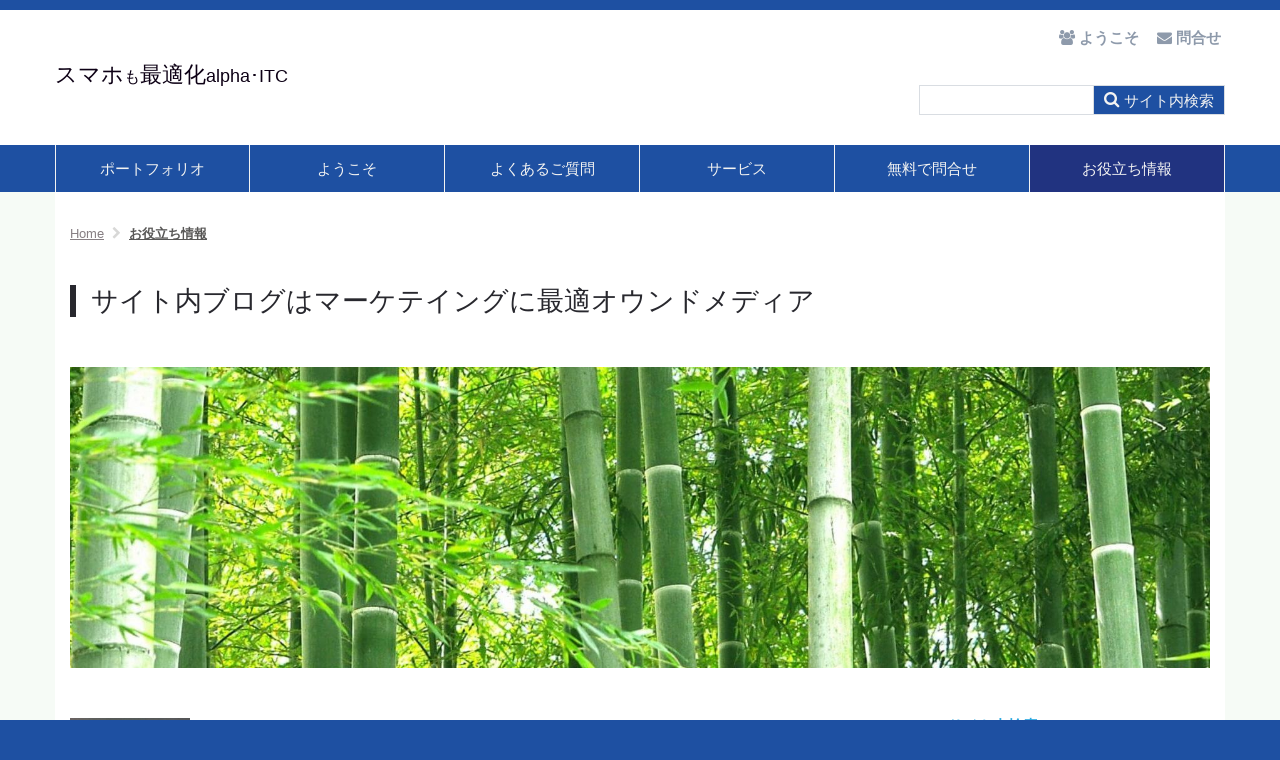

--- FILE ---
content_type: text/html; charset=UTF-8
request_url: https://www.a-itc.info/blog/topic/1217/%E3%82%A6%E3%82%A7%E3%83%96%E3%83%9E%E3%83%BC%E3%82%B1%E3%83%86%E3%82%A3%E3%83%B3%E3%82%B0
body_size: 12106
content:
<!-- /a-itc.info/public_html/application/themes/stucco/inc/header_top.php  -->
<!DOCTYPE html>
<!--[if lt IE 7]>      <html class="no-js lt-ie9 lt-ie8 lt-ie7" lang="ja"> <![endif]-->
<!--[if IE 7]>         <html class="no-js lt-ie9 lt-ie8" lang="ja"> <![endif]-->
<!--[if IE 8]>         <html class="no-js lt-ie9" lang="ja"> <![endif]-->
<!--[if gt IE 8]><!--> <html class="no-js" lang="ja"> <!--<![endif]-->
    <head>
        <meta http-equiv="X-UA-Compatible" content="IE=edge,chrome=1">
        
<title>お役立ち情報はマーケテイングに最適オウンドメディア横浜スマホ最適</title>

<meta http-equiv="content-type" content="text/html; charset=UTF-8"/>
<meta name="description" content="お役立ちブログでお伝えするオウンドメディアです。あなたのサイトに訪れた・あなたのお客様になってくれるかも知れない人たちを、外部のブログサービスへ離脱させてしまうのはマーケティング観点からも非常にもったいないことです。サイト内ブログであなたのビジネスがお客様に提供できるベネフィットを発信して、あなたのビジネスのファンになってもらうのです。サイト内ブログは最大かつ最適なオウンドメディアです。横浜のスマホ最適化サイト制作は横浜川崎東京のスマホ対応"/>
<meta name="generator" content="concrete5"/>
<meta name="msapplication-TileImage" content="https://www.a-itc.info/application/files/9515/3197/3072/0144-0144-windows.png"/>
<link rel="shortcut icon" href="https://www.a-itc.info/application/files/3115/3197/3071/0032-0032-076k-facebook.ico" type="image/x-icon"/>
<link rel="icon" href="https://www.a-itc.info/application/files/3115/3197/3071/0032-0032-076k-facebook.ico" type="image/x-icon"/>
<link rel="apple-touch-icon" href="https://www.a-itc.info/application/files/4715/3197/3071/0057-0057-iphone.png"/>
<link rel="canonical" href="https://www.a-itc.info/blog/topic/1217/%E3%82%A6%E3%82%A7%E3%83%96%E3%83%9E%E3%83%BC%E3%82%B1%E3%83%86%E3%82%A3%E3%83%B3%E3%82%B0">
<script type="text/javascript">
    var CCM_DISPATCHER_FILENAME = "/index.php";
    var CCM_CID = 233;
    var CCM_EDIT_MODE = false;
    var CCM_ARRANGE_MODE = false;
    var CCM_IMAGE_PATH = "/updates/concrete-cms-8.5.9-remote-updater/concrete/images";
    var CCM_TOOLS_PATH = "/index.php/tools/required";
    var CCM_APPLICATION_URL = "https://www.a-itc.info";
    var CCM_REL = "";
    var CCM_ACTIVE_LOCALE = "ja_JP";
</script>

<link href="https://www.a-itc.info/rss/blog" rel="alternate" type="application/rss+xml">
<meta property="og:title" content="お役立ち情報はマーケテイングに最適オウンドメディア横浜スマホ最適">
<meta property="og:description" content="お役立ちブログでお伝えするオウンドメディアです。あなたのサイトに訪れた・あなたのお客様になってくれるかも知れない人たちを、外部のブログサービスへ離脱させてしまうのはマーケティング観点からも非常にもったいないことです。サイト内ブログであなたのビジネスがお客様に提供できるベネフィットを発信して、あなたのビジネスのファンになってもらうのです。サイト内ブログは最大かつ最適なオウンドメディアです。横浜のスマ">
<meta property="og:type" content="article">
<meta property="og:url" content="https://www.a-itc.info/blog">
<meta property="og:image" content="https://www.a-itc.info/application/files/6215/3197/3084/1200-1200-200k-OGT.png">
<meta property="og:image:width" content="1200">
<meta property="og:image:height" content="1200">
<meta property="og:site_name" content="スマホ最適化サイト">
<meta property="fb:admins" content="1607825409479375">
<meta property="fb:app_id" content="814602765274477">
<meta name="twitter:card" content="summary_large_image">
<meta name="twitter:site" content="jun1Naka">
<meta name="twitter:title" content="お役立ち情報はマーケテイングに最適オウンドメディア横浜スマホ最適">
<meta name="twitter:description" content="お役立ちブログでお伝えするオウンドメディアです。あなたのサイトに訪れた・あなたのお客様になってくれるかも知れない人たちを、外部のブログサービスへ離脱させてしまうのはマーケティング観点からも非常にもったいないことです。サイト内ブログであなたのビジネスがお客様に提供できるベネフィットを発信して、あなたのビジネスのファンになってもらうのです。サイト内ブログは最大かつ最適なオウンドメディアです。横浜のスマ">
<meta name="twitter:image" content="https://www.a-itc.info/application/files/6215/3197/3084/1200-1200-200k-OGT.png">
<meta property="og:locale" content="ja_JP">
<meta property="og:updated_time" content="2022-06-10T10:21:22+09:00">
<link href="/updates/concrete-cms-8.5.9-remote-updater/concrete/css/font-awesome.css?ccm_nocache=70fa1433afaee26ce9144e301a4ab2c628c2ff32" rel="stylesheet" type="text/css" media="all">
<script type="text/javascript" src="/updates/concrete-cms-8.5.9-remote-updater/concrete/js/jquery.js?ccm_nocache=70fa1433afaee26ce9144e301a4ab2c628c2ff32"></script>
<link href="/application/files/cache/css/17b52ef3e51e85446c3277c2225ee8a3db54b39b.css?ccm_nocache=70fa1433afaee26ce9144e301a4ab2c628c2ff32" rel="stylesheet" type="text/css" media="all" data-source="/updates/concrete-cms-8.5.9-remote-updater/concrete/blocks/page_list/view.css?ccm_nocache=70fa1433afaee26ce9144e301a4ab2c628c2ff32 /updates/concrete-cms-8.5.9-remote-updater/concrete/blocks/search/view.css?ccm_nocache=70fa1433afaee26ce9144e301a4ab2c628c2ff32 /updates/concrete-cms-8.5.9-remote-updater/concrete/blocks/topic_list/view.css?ccm_nocache=70fa1433afaee26ce9144e301a4ab2c628c2ff32 /updates/concrete-cms-8.5.9-remote-updater/concrete/blocks/date_navigation/view.css?ccm_nocache=70fa1433afaee26ce9144e301a4ab2c628c2ff32 /updates/concrete-cms-8.5.9-remote-updater/concrete/blocks/social_links/view.css?ccm_nocache=70fa1433afaee26ce9144e301a4ab2c628c2ff32">
<!-- Google Tag Manager -->
<script>(function(w,d,s,l,i){w[l]=w[l]||[];w[l].push({'gtm.start':
new Date().getTime(),event:'gtm.js'});var f=d.getElementsByTagName(s)[0],
j=d.createElement(s),dl=l!='dataLayer'?'&l='+l:'';j.async=true;j.src=
'https://www.googletagmanager.com/gtm.js?id='+i+dl;f.parentNode.insertBefore(j,f);
})(window,document,'script','dataLayer','GTM-WPCMSJ8');</script>
<!-- End Google Tag Manager -->
        <meta name="viewport" content="width=device-width, initial-scale=1">

    <link rel="stylesheet" href="/application/themes/stucco/css/bootstrap-theme.min.css">
    <link rel="stylesheet" href="/application/themes/stucco/css/bootstrap.css">

   <!-- ↓↓↓↓↓↓↓ 2018/07/01 JN add start  2018/07/12Replace ↓↓↓↓↓↓↓ -->
   <!-- <link rel="stylesheet" href="/c5_840_04full/application/themes/stucco/css/telBtnFix.css"> -->
   <!-- この、header_top.phpは、パス C:\MAMP\htdocs\c5_840_04full\application\themes\stucco\inc　にある
   　　　\incと同レベルにある\cssの上位パスを取得するためのphpがこれ：上位パスはデプロイで本番環境で変わるため、
   　　　＜?php  echo $view->getThemePath()?>　で取得する　　　　　　　-->
    <link rel="stylesheet" href="/application/themes/stucco/css/telBtnFix.css">  
   <!-- ↑↑↑↑↑↑↑ 2018/07/01 JN add end   2018/07/12Replace ↑↑↑↑↑↑↑ -->
   
   <!-- ↓↓↓↓↓↓↓ 2019/08/29 JN add start  ↓↓↓↓↓↓↓ -->
   <link rel="stylesheet" href="/application/themes/stucco/css/iPhone-iframe.css"> 
   <!-- ↑↑↑↑↑↑↑ 2019/08/19 JN add end    ↑↑↑↑↑↑↑ -->

    <!-- ↓↓↓↓↓↓↓ 2019/04/24 JN add start 　ResourceHintsによるリソースの事前取得　SEO 213Page〜↓↓↓↓↓↓↓ -->
	<!-- link rel="dns-prefetch" href="https://a-itc.info/"   --- 2022/07/09 ---  -->
    <!-- ↑↑↑↑↑↑↑ 2019/04/24 JN add end   　↑↑↑↑↑↑↑ -->

		
        <link href="/application/files/cache/css/stucco/main.css?ts=1665026812" rel="stylesheet" type="text/css" media="all">

        <script src="/application/themes/stucco/js/vendor/modernizr-2.8.3-respond-1.4.2.min.js"></script>
    </head>
    <body class="blog">
    	<div class="ccm-page ccm-page-id-233 page-type-blog page-template-full">
        <!--[if lt IE 8]>
            <p class="browserupgrade">You are using an <strong>outdated</strong> browser. Please <a href="http://browsehappy.com/">upgrade your browser</a> to improve your experience.</p>
        <![endif]-->

        <a class="skip-link screen-reader-text" href="#main-content">コンテンツへ移動</a>		<!-- Header -->
		<div id="header-content" class="header-container">
            <header class="header-content-inner clearfix" role="banner">
                <div class="header-logo col-xs-9 col-sm-6 col-md-4">
					

    <p><a href="https://www.a-itc.info/"><span style="font-size:22px;">スマホ</span><span style="font-size:16px;">も</span><span style="font-size:22px;">最適化</span><span style="font-size:18px;">alpha･ITC</span></a></p>

				</div>
				<div class="header-conctens col-sm-6 col-md-8">
					<div class="row">
						<div class="header-navi clearfix">
							

        <div class="ccm-custom-style-container ccm-custom-style-headernavigation-7520 stucco-header-navi"
            >
    <ul>
	<li><a href="https://www.a-itc.info/about"><i class="fa fa-users fa-fw"></i><b>ようこそ</b></a></li>
	<li><a href="https://www.a-itc.info/contact"><i class="fa fa-envelope fa-fw"></i><b>問合せ</b></a></li>
</ul>

    </div>
						</div>
						<div class="header-search clearfix">
							

        <div class="ccm-custom-style-container ccm-custom-style-headersearch-7513 ccm-block-custom-template-stucco-header-search Stucco Header SEarch"
            >
    <div class="search-container" role="search">
<form action="https://www.a-itc.info/search" method="get" class="ccm-search-block-form">
<div class="search-inner clearfix">

	<input name="search_paths[]" type="hidden" value="" />
    <input name="query" type="text" value="" class="search-input" />
	<div class="search-btn-inner clearfix">
		<input name="submit" type="submit" value="サイト内検索" class="search-submit" /><i class="fa fa-search"></i>
	</div>
</div>

</form></div>
    </div>
						</div>
					</div>
				</div>
			</header>
			<!-- Global Navigation -->
			<div class="global-navi">
				

    
	<div class="container">
		<div class="row no-gutter">
			<div class="global-navi-wrapper">
				<nav class="animenu" role="navigation">
					<div class="button-wrapper">
						<button class="animenu__toggle">
							<span class="animenu__toggle__bar"></span>
							<span class="animenu__toggle__bar"></span>
							<span class="animenu__toggle__bar"></span>
						</button>
					</div>
<ul class="animenu__nav"><li class=""><a href="https://a-itc.info/portfolio" target="_self" class="">ポートフォリオ</a><ul class="animenu__nav__child"><li class=""><a href="https://a-itc.info/portfolio/project-title" target="_self" class="">ウェブサイトの姿</a></li><li class=""><a href="https://a-itc.info/portfolio/project-title-5" target="_self" class="">24時間あなたの味方</a></li><li class=""><a href="https://a-itc.info/portfolio/project-title-2" target="_self" class="">スマホ最適サイト</a></li><li class=""><a href="https://a-itc.info/portfolio/project-title-6" target="_self" class="">スマホの普及がつなぐ</a></li><li class=""><a href="https://a-itc.info/portfolio/elemental" target="_self" class="">自然なかたちで</a></li><li class=""><a href="/about#anchor-BLOCK_4229" target="_blank" class="">セキュリテイポリシ</a></li></ul></li><li class=""><a href="https://a-itc.info/about" target="_self" class="">ようこそ</a></li><li class=""><a href="https://a-itc.info/faq" target="_self" class="">よくあるご質問</a><ul class="animenu__nav__child"><li class=""><a href="/faq#anchor-BLOCK_574" target="_blank" class="">スマホ最適化について</a></li><li class=""><a href="/faq#anchor-BLOCK_3262" target="_blank" class="">常時SSL化について</a></li><li class=""><a href="/faq#anchor-BLOCK_6108" target="_blank" class="">Googleマップのなぜ</a></li><li class=""><a href="/faq#anchor-BLOCK_590" target="_blank" class="">フィッシングサイト？</a></li><li class=""><a href="/faq#anchor-BLOCK_579" target="_blank" class="">スマホ最適化HP</a></li><li class=""><a href="/search" target="_blank" class="">サイト内検索</a></li></ul></li><li class=""><a href="https://a-itc.info/services" target="_self" class="">サービス</a><ul class="animenu__nav__child"><li class=""><a href="https://a-itc.info/services/cost" target="_self" class="">費用について</a></li><li class=""><a href="https://xn--ecka7j.biz/" target="_blank" class="">WordPressサイト制作</a></li></ul></li><li class=""><a href="https://a-itc.info/contact" target="_self" class="">無料で問合せ</a><ul class="animenu__nav__child"><li class=""><a href="https://a-itc.info/contact/reserve" target="_self" class="">予約</a></li></ul></li><li class="nav-selected nav-path-selected"><a href="https://a-itc.info/blog" target="_self" class="nav-selected nav-path-selected">お役立ち情報</a></li></ul>				</nav>
			</div>
		</div>
	</div>


			</div><!-- //Global Navigation -->
        </div><!-- //Headerー -->

		<!--  Main Contents -->
		<div id="main-content" class="main-container">
			<div class="main-content-inner clearfix">
				

<div class="container"><div class="row"><div class="col-sm-12">    <nav role="navigation" aria-label="breadcrumb"><ol itemscope itemtype="http://schema.org/BreadcrumbList" class="bread-crumbs clearfix"><li itemprop="itemListElement" itemscope
      itemtype="http://schema.org/ListItem"><a itemprop="item" href="https://a-itc.info/" target="_self"><span itemprop="name">Home</span></a><meta itemprop="position" content="1" /></li><li itemprop="itemListElement" itemscope
      itemtype="http://schema.org/ListItem" class="active"><a itemprop="item" href="https://a-itc.info/blog" target="_self"><span itemprop="name">お役立ち情報</span></a><meta itemprop="position" content="2" /></li></ol></nav>
</div></div></div>				<main role="main">
					<article>
						

<div class="container"><div class="row"><div class="col-sm-12">    <h1  class="page-title">サイト内ブログはマーケテイングに最適オウンドメディア</h1>
</div></div></div>

<div class="container"><div class="row"><div class="col-sm-12">    <img src="https://www.a-itc.info/application/files/cache/thumbnails/5cc9ac83005a5df0b539fa8927a1fd54.jpg" alt="Blog Image" width="1820" height="480" class="ccm-image-block img-responsive bID-2987">
</div></div></div>

    <div style="height: 50px;"></div>


<div class="container"><div class="row"><div class="col-sm-12">    <div class="row"><div class="col-sm-8">

    
    <div class="ccm-block-page-list-wrapper">

        
                    <a href="https://www.a-itc.info/rss/blog" target="_blank" class="ccm-block-page-list-rss-feed">
                <i class="fa fa-rss"></i>
            </a>
            
        <div class="ccm-block-page-list-pages">

            
                <div class="ccm-block-page-list-page-entry-horizontal">

                                            <div class="ccm-block-page-list-page-entry-thumbnail">
                            <picture><!--[if IE 9]><video style='display: none;'><![endif]--><source srcset="https://www.a-itc.info/application/files/2415/8185/1080/a-ltv03-600-400-104-384.png" media="(min-width: 900px)"><source srcset="https://www.a-itc.info/application/files/2415/8185/1080/a-ltv03-600-400-104-384.png" media="(min-width: 768px)"><source srcset="https://www.a-itc.info/application/files/2415/8185/1080/a-ltv03-600-400-104-384.png"><!--[if IE 9]></video><![endif]--><img src="https://www.a-itc.info/application/files/2415/8185/1080/a-ltv03-600-400-104-384.png" alt="#" class="img-responsive"></picture>                        </div>
                        
                                            <div class="ccm-block-page-list-page-entry-text">

                                                            <div class="ccm-block-page-list-title">
                                                                            <a href="https://www.a-itc.info/blog/ltv-cpa20200217"
                                           target="_self">なぜLTVが大事なのか。学ぶマーケティング</a>
                                                                        </div>
                                
                                                            <div class="ccm-block-page-list-date">2020/02/16 22:11</div>
                                
                                                            <div class="ccm-block-page-list-description">ライフタイムバリュー（LTV:顧客生涯価値）
大切なお客様の価値をはかるなんて！･･･と、あなたはお思いでしょうか？

でも、考えてみてください。

どんなビジネスにおいても、
利益（売上 － 費用）を生まなければ、継続していくことが出来なくなります。

継続していくためには、どんなビジネスでも必要なことです。
何も大企業だけのものではないのです。

特に来店型地域ビジネスにとってのマーケティング為のひとつの大事な考え方でもあります。
By．鶴見のＩＴコーディネータ
</div>
                                
                            
                        </div>
                                        </div>

                
                <div class="ccm-block-page-list-page-entry-horizontal">

                                            <div class="ccm-block-page-list-page-entry-thumbnail">
                            <picture><!--[if IE 9]><video style='display: none;'><![endif]--><source srcset="https://www.a-itc.info/application/files/8615/7866/3379/cycling-640-427-036-048.jpg" media="(min-width: 900px)"><source srcset="https://www.a-itc.info/application/files/8615/7866/3379/cycling-640-427-036-048.jpg" media="(min-width: 768px)"><source srcset="https://www.a-itc.info/application/files/8615/7866/3379/cycling-640-427-036-048.jpg"><!--[if IE 9]></video><![endif]--><img src="https://www.a-itc.info/application/files/8615/7866/3379/cycling-640-427-036-048.jpg" alt="#" class="img-responsive"></picture>                        </div>
                        
                                            <div class="ccm-block-page-list-page-entry-text">

                                                            <div class="ccm-block-page-list-title">
                                                                            <a href="https://www.a-itc.info/blog/marketing-20200111"
                                           target="_self">どうやって病院を探しますか？どんな医院なら少し遠くても通いますか</a>
                                                                        </div>
                                
                                                            <div class="ccm-block-page-list-date">2020/01/11 9:27</div>
                                
                                                            <div class="ccm-block-page-list-description">あなたは、どうやってお医者さんを探しますか？どんな医院なら少し遠くても通いますか？
（医者さんであっても、あなたの専門外の場合であったら、）

多くの人たち(ほとんど)が、お医者さんを探す場合はGoogle検索だと思います。
「地域名＋サービス」　で検索すると
医院名　ウェブサイト有無　ルートなどと共に
Googleマップで医院の位置が示されます。
スマホの場合は「サービス名」だけでOKです。GPSが位置を伝えてくれますから

ウェブサイト無しでも表示されますが、無視ですネ。得られる情報が無いに等しいから</div>
                                
                            
                        </div>
                                        </div>

                
                <div class="ccm-block-page-list-page-entry-horizontal">

                                            <div class="ccm-block-page-list-page-entry-thumbnail">
                            <picture><!--[if IE 9]><video style='display: none;'><![endif]--><source srcset="https://www.a-itc.info/application/files/5115/7578/2773/Saitekika-868-590-092.gif" media="(min-width: 900px)"><source srcset="https://www.a-itc.info/application/files/5115/7578/2773/Saitekika-868-590-092.gif" media="(min-width: 768px)"><source srcset="/application/files/thumbnails/small/5115/7578/2773/Saitekika-868-590-092.png"><!--[if IE 9]></video><![endif]--><img src="/application/files/thumbnails/small/5115/7578/2773/Saitekika-868-590-092.png" alt="#" class="img-responsive"></picture>                        </div>
                        
                                            <div class="ccm-block-page-list-page-entry-text">

                                                            <div class="ccm-block-page-list-title">
                                                                            <a href="https://www.a-itc.info/blog/website20191208"
                                           target="_self">目的を達成するためには、ホームページが利用されること</a>
                                                                        </div>
                                
                                                            <div class="ccm-block-page-list-date">2019/12/08 14:19</div>
                                
                                                            <div class="ccm-block-page-list-description">役に立つホームページに必要なこと。検索で注目をされること。これは、ホームページが利用され・目的を達成するために必要なことと同義ですが、まず最初に検索で目立つこと、その為に必要なことはマーケティング視点であなたのお客様になってくれるかも知れない人たちに伝えることです。
✅統計情報が示すモバイルフレンドリーホームページの必要性
✅検索結果でわかる「モバイルファーストインデックス」の必要性
✅実際のインデックス（検索結果に表示）されたもの
✅なによりも必要なこと「Googleに正しくインデックスされるために」
						By 横浜のＩＴコーディネータ
</div>
                                
                            
                        </div>
                                        </div>

                
                <div class="ccm-block-page-list-page-entry-horizontal">

                                            <div class="ccm-block-page-list-page-entry-thumbnail">
                            <picture><!--[if IE 9]><video style='display: none;'><![endif]--><source srcset="/application/files/thumbnails/large/5115/7171/3023/saitekika-1352-931-172.jpg" media="(min-width: 900px)"><source srcset="/application/files/thumbnails/medium/5115/7171/3023/saitekika-1352-931-172.jpg" media="(min-width: 768px)"><source srcset="/application/files/thumbnails/small/5115/7171/3023/saitekika-1352-931-172.jpg"><!--[if IE 9]></video><![endif]--><img src="/application/files/thumbnails/small/5115/7171/3023/saitekika-1352-931-172.jpg" alt="#" class="img-responsive"></picture>                        </div>
                        
                                            <div class="ccm-block-page-list-page-entry-text">

                                                            <div class="ccm-block-page-list-title">
                                                                            <a href="https://www.a-itc.info/blog/web-20191023"
                                           target="_self">歯科医院の ホームページを持っている あなたへ</a>
                                                                        </div>
                                
                                                            <div class="ccm-block-page-list-date">2019/10/23 12:11</div>
                                
                                                            <div class="ccm-block-page-list-description">来店型地域ビジネスに 最適なホームページを ご提供
① 分かりやすい
② 使いやすい
③ 見やすい
④ 利用者のベネフィットがある
⑤ 利便性がある
⑥ 利用者が見つけやすい
⑦ 安心できる・安心して個人情報を入れられる
By 横浜のＩＴコーディネータ
</div>
                                
                            
                        </div>
                                        </div>

                
                <div class="ccm-block-page-list-page-entry-horizontal">

                                            <div class="ccm-block-page-list-page-entry-thumbnail">
                            <picture><!--[if IE 9]><video style='display: none;'><![endif]--><source srcset="https://www.a-itc.info/application/files/7715/6591/5003/Biz-640-600-044-052.jpg" media="(min-width: 900px)"><source srcset="https://www.a-itc.info/application/files/7715/6591/5003/Biz-640-600-044-052.jpg" media="(min-width: 768px)"><source srcset="https://www.a-itc.info/application/files/7715/6591/5003/Biz-640-600-044-052.jpg"><!--[if IE 9]></video><![endif]--><img src="https://www.a-itc.info/application/files/7715/6591/5003/Biz-640-600-044-052.jpg" alt="#" class="img-responsive"></picture>                        </div>
                        
                                            <div class="ccm-block-page-list-page-entry-text">

                                                            <div class="ccm-block-page-list-title">
                                                                            <a href="https://www.a-itc.info/blog/web-20190816"
                                           target="_self">ホームページ改修は必須です。あなたにとって絶対なことだからです</a>
                                                                        </div>
                                
                                                            <div class="ccm-block-page-list-date">2019/08/16 20:27</div>
                                
                                                            <div class="ccm-block-page-list-description">医療のホームページをお持ちのあなたへ、
☑ あなたには義務が発生しました。あなたのホームページは「医療広告ガイドライン」を遵守する必要があります。
☑ あなたのホームページが安全ではありません
☑ このままではホームページの価値を喪失しています。
☑ あなたのホームページはパソコン時代のものです。
☑ あなたのホームページは、お客様目線ではありません。
</div>
                                
                            
                        </div>
                                        </div>

                
                <div class="ccm-block-page-list-page-entry-horizontal">

                                            <div class="ccm-block-page-list-page-entry-thumbnail">
                            <picture><!--[if IE 9]><video style='display: none;'><![endif]--><source srcset="https://www.a-itc.info/application/files/2215/6386/4287/There-would-be-no-that-640-427-048-236.png" media="(min-width: 900px)"><source srcset="https://www.a-itc.info/application/files/2215/6386/4287/There-would-be-no-that-640-427-048-236.png" media="(min-width: 768px)"><source srcset="https://www.a-itc.info/application/files/2215/6386/4287/There-would-be-no-that-640-427-048-236.png"><!--[if IE 9]></video><![endif]--><img src="https://www.a-itc.info/application/files/2215/6386/4287/There-would-be-no-that-640-427-048-236.png" alt="#" class="img-responsive"></picture>                        </div>
                        
                                            <div class="ccm-block-page-list-page-entry-text">

                                                            <div class="ccm-block-page-list-title">
                                                                            <a href="https://www.a-itc.info/blog/Google-index20190724"
                                           target="_self">あなたはご存知？ホームページに肝心な3つの大切なこと</a>
                                                                        </div>
                                
                                                            <div class="ccm-block-page-list-date">2019/07/23 21:34</div>
                                
                                                            <div class="ccm-block-page-list-description">あなたのホームページはGoogleに正しく理解されていますか？

あなたのホームページは、
Googleに理解される様な仕組みを備えていますか？

そして、
あなたのホームページは、
あなたのホームページに訪れて、あなたのお客さんになってくれるかも知れない人たちにとって
優しい作り（分かりやすくて、使いやすい）ですか？

異なる話題をからめながら、
今回もウェブの世界への入り口についてのテーマをお伝えできればと考えています。
</div>
                                
                            
                        </div>
                                        </div>

                
                <div class="ccm-block-page-list-page-entry-horizontal">

                                            <div class="ccm-block-page-list-page-entry-thumbnail">
                            <picture><!--[if IE 9]><video style='display: none;'><![endif]--><source srcset="https://www.a-itc.info/application/files/2515/6354/2158/OGILVY-500-375-068-304.png" media="(min-width: 900px)"><source srcset="https://www.a-itc.info/application/files/2515/6354/2158/OGILVY-500-375-068-304.png" media="(min-width: 768px)"><source srcset="https://www.a-itc.info/application/files/2515/6354/2158/OGILVY-500-375-068-304.png"><!--[if IE 9]></video><![endif]--><img src="https://www.a-itc.info/application/files/2515/6354/2158/OGILVY-500-375-068-304.png" alt="#" class="img-responsive"></picture>                        </div>
                        
                                            <div class="ccm-block-page-list-page-entry-text">

                                                            <div class="ccm-block-page-list-title">
                                                                            <a href="https://www.a-itc.info/blog/google-index20190719"
                                           target="_self">Google検索に出てる？正しくインデックスされてる？あなたのページ</a>
                                                                        </div>
                                
                                                            <div class="ccm-block-page-list-date">2019/07/19 22:19</div>
                                
                                                            <div class="ccm-block-page-list-description">あなたのホームページ見つけてもらっていますか？
あなたのホームページのアクセスは充分ですか？
そして、あなたの想いは伝わっていますか？
あなたのホームページGoogleに全てお任せでいいんですか？Googleに正しくインデックスされていますか？あなたのホームページはGoogleに認められていますか？Googleに正しくインデックスされるために必要なことは、titleとdescriptionをコンテンツのページに合わせ適切な内容で、あなたのお客様になってくれるかも知れない人たちに伝えることです。ベネフィットを</div>
                                
                            
                        </div>
                                        </div>

                
                <div class="ccm-block-page-list-page-entry-horizontal">

                                            <div class="ccm-block-page-list-page-entry-thumbnail">
                            <picture><!--[if IE 9]><video style='display: none;'><![endif]--><source srcset="https://www.a-itc.info/application/files/9515/6194/9947/MFI-368-270-024-.JPG" media="(min-width: 900px)"><source srcset="https://www.a-itc.info/application/files/9515/6194/9947/MFI-368-270-024-.JPG" media="(min-width: 768px)"><source srcset="https://www.a-itc.info/application/files/9515/6194/9947/MFI-368-270-024-.JPG"><!--[if IE 9]></video><![endif]--><img src="https://www.a-itc.info/application/files/9515/6194/9947/MFI-368-270-024-.JPG" alt="#" class="img-responsive"></picture>                        </div>
                        
                                            <div class="ccm-block-page-list-page-entry-text">

                                                            <div class="ccm-block-page-list-title">
                                                                            <a href="https://www.a-itc.info/blog/SearchConsole190701"
                                           target="_self">モバイル ファースト インデックス あなたは安心できますか？</a>
                                                                        </div>
                                
                                                            <div class="ccm-block-page-list-date">2019/07/01 12:30</div>
                                
                                                            <div class="ccm-block-page-list-description">あなたのホームページはスマホからもアクセスされていますか？
あなたのお客さんは大半がスマホを持っています。
そして、パソコンよりスマホで検索してホームページにやってきます。

あなたのホームページはモバイル ファースト インデックスに対応？していますか？
いきなりの質問で何のことか分からなかったホームページをお持ちのあなた！

もし、その様にお感じなら要確認です。
と、言うよりかなり厳しい状況です。

何が厳しい・危険な状況かと言えば、「あなたのホームページ」がです。
あなたが、Googleのサーチコンソール（Search Console）を利用してみてください。
あなたのサイトGoogleに見つけられていますか？

「貴サイトはモバイル ファースト インデックスに切り替わりました」の
　Googleメッセージが意味するものが、
　なんなのか？お判りでしょうか？

もし、Googleからメッセージが届いていないのなら、
　あなたのホームページは残念なことですが、

役に立たない状態です。

横浜のＩＴコーディネータ
Written:2019/07/01
</div>
                                
                            
                        </div>
                                        </div>

                
                <div class="ccm-block-page-list-page-entry-horizontal">

                                            <div class="ccm-block-page-list-page-entry-thumbnail">
                            <picture><!--[if IE 9]><video style='display: none;'><![endif]--><source srcset="https://www.a-itc.info/application/files/7615/5619/3506/mfi-300-200-024-128.png" media="(min-width: 900px)"><source srcset="https://www.a-itc.info/application/files/7615/5619/3506/mfi-300-200-024-128.png" media="(min-width: 768px)"><source srcset="https://www.a-itc.info/application/files/7615/5619/3506/mfi-300-200-024-128.png"><!--[if IE 9]></video><![endif]--><img src="https://www.a-itc.info/application/files/7615/5619/3506/mfi-300-200-024-128.png" alt="#" class="img-responsive"></picture>                        </div>
                        
                                            <div class="ccm-block-page-list-page-entry-text">

                                                            <div class="ccm-block-page-list-title">
                                                                            <a href="https://www.a-itc.info/blog/web-20190425"
                                           target="_self">利用者の検索に対応する為に必要なこと</a>
                                                                        </div>
                                
                                                            <div class="ccm-block-page-list-date">2019/04/25 21:03</div>
                                
                                                            <div class="ccm-block-page-list-description">モバイル ファースト インデックス・インターネット利用者の検索に対応する為に必要なこと
Googleのモバイルファーストインデックスに対応するについて具体的にお伝えいたします。
これには、大きく分けて３つの方法があります。どれも、あなたのホームページにスマホ用のコンテンツを用意することが必要(※01)です。　
（あなたのホームページはパソコン向けに作られたコンテンツです）
※01.なぜ必要かというと、2018/3/27Googleがモバイルファーストインデックスを開始したからです。
ごく簡単に言うと、それまでは、スマホからの検索であっても、パソコン用のホームページの情報からインデックスしていたのですが、2018/3/27以降は、パソコンからの検索であってもスマホ用のホームページの情報からインデックスするようになったため、パソコン用のホームページしか持っていないと、インデックスの優先順位が低い為、結果的に検索結果の表示も下位となってしまうからです。
スマホ用のホームページを用意する方法として
✔　1つ目は、今あるパソコン用ホームページを機械的に変換してスマホ用ホームページを作ること
✔　２つ目は、今あるパソコン用ホームページと同じ内容・ページで、新しくスマホ専用ホームページを作ること
✔　3つ目は、レスポンシブ ウェブ デザイン（※03）で新しくホームページを作り替えること
Googleは、レスポンシブ ウェブ デザインを推奨しています。
</div>
                                
                            
                        </div>
                                        </div>

                
                <div class="ccm-block-page-list-page-entry-horizontal">

                                            <div class="ccm-block-page-list-page-entry-thumbnail">
                            <picture><!--[if IE 9]><video style='display: none;'><![endif]--><source srcset="https://www.a-itc.info/application/files/2115/5369/0605/T-600-400-032-036.jpg" media="(min-width: 900px)"><source srcset="https://www.a-itc.info/application/files/2115/5369/0605/T-600-400-032-036.jpg" media="(min-width: 768px)"><source srcset="https://www.a-itc.info/application/files/2115/5369/0605/T-600-400-032-036.jpg"><!--[if IE 9]></video><![endif]--><img src="https://www.a-itc.info/application/files/2115/5369/0605/T-600-400-032-036.jpg" alt="#" class="img-responsive"></picture>                        </div>
                        
                                            <div class="ccm-block-page-list-page-entry-text">

                                                            <div class="ccm-block-page-list-title">
                                                                            <a href="https://www.a-itc.info/blog/Website-20190301"
                                           target="_self">お知らせ！意外と知らないスマホ対応</a>
                                                                        </div>
                                
                                                            <div class="ccm-block-page-list-date">2019/03/01 15:34</div>
                                
                                                            <div class="ccm-block-page-list-description">大事な・大切なこと
あなたのホームページはスマホに対応していますか？
意外に知られていないスマホ対応。

あなたのホームページをスマホで開いてみてください。
スマホから見ることができた。･･･ああ良かった。
スマホから見ることができたから安心！
・・・いいえ違います。
そうです、意外と多くのホームページがまだまだスマホ対応すらできていないのです。
なぜなら、その確認だけでは不十分だからです。

今回は、いまさら意外と思うかも知れないスマホ対応のお話です。</div>
                                
                            
                        </div>
                                        </div>

                        </div><!-- end .ccm-block-page-list-pages -->

        
    </div><!-- end .ccm-block-page-list-wrapper -->


            <div class="ccm-pagination-wrapper"><ul class="pagination"><li class="prev disabled"><span>&larr; 前へ</span></li><li class="active"><span>1 <span class="sr-only">（このページ）</span></span></li><li><a href="/blog/topic/1217/%E3%82%A6%E3%82%A7%E3%83%96%E3%83%9E%E3%83%BC%E3%82%B1%E3%83%86%E3%82%A3%E3%83%B3%E3%82%B0?ccm_paging_p_b3492=2&amp;ccm_order_by_b3492=cv.cvDatePublic&amp;ccm_order_by_direction_b3492=desc">2</a></li><li><a href="/blog/topic/1217/%E3%82%A6%E3%82%A7%E3%83%96%E3%83%9E%E3%83%BC%E3%82%B1%E3%83%86%E3%82%A3%E3%83%B3%E3%82%B0?ccm_paging_p_b3492=3&amp;ccm_order_by_b3492=cv.cvDatePublic&amp;ccm_order_by_direction_b3492=desc">3</a></li><li class="next"><a href="/blog/topic/1217/%E3%82%A6%E3%82%A7%E3%83%96%E3%83%9E%E3%83%BC%E3%82%B1%E3%83%86%E3%82%A3%E3%83%B3%E3%82%B0?ccm_paging_p_b3492=2&amp;ccm_order_by_b3492=cv.cvDatePublic&amp;ccm_order_by_direction_b3492=desc" rel="next">次へ &rarr;</a></li></ul></div>    
    


    <div style="height: 50px;"></div>


    

<div class="ccm-block-page-list-wrapper">

    
    
    <ul class="ccm-block-page-list-pages news-list">

    
		<li class="ccm-block-page-list-page-entry">
			<dl class="clearfix">
				<dt>2020年2月16日</dt>
				<dd class="clearfix">
					<div class="news-list-title clearfix">
						<p><a href="https://www.a-itc.info/blog/ltv-cpa20200217" target="_self">なぜLTVが大事なのか。学ぶマーケティング</a></p>
					</div>
					                    <div class="ccm-block-page-list-description">
                        ライフタイムバリュー（LTV:顧客生涯価値）
大切なお客様の価値をはかるなんて！･･･と、あなたはお思いでしょうか？

でも、考えてみてください。

どんなビジネスにおいても、
利益（売上 － 費用）を生まなければ、継続していくことが出来なくなります。

継続していくためには、どんなビジネスでも必要なことです。
何も大企業だけのものではないのです。

特に来店型地域ビジネスにとってのマーケティング為のひとつの大事な考え方でもあります。
By．鶴見のＩＴコーディネータ
                    </div>
                				</dd>
			</dl>
        </li>

	
		<li class="ccm-block-page-list-page-entry">
			<dl class="clearfix">
				<dt>2020年1月11日</dt>
				<dd class="clearfix">
					<div class="news-list-title clearfix">
						<p><a href="https://www.a-itc.info/blog/marketing-20200111" target="_self">どうやって病院を探しますか？どんな医院なら少し遠くても通いますか</a></p>
					</div>
					                    <div class="ccm-block-page-list-description">
                        あなたは、どうやってお医者さんを探しますか？どんな医院なら少し遠くても通いますか？
（医者さんであっても、あなたの専門外の場合であったら、）

多くの人たち(ほとんど)が、お医者さんを探す場合はGoogle検索だと思います。
「地域名＋サービス」　で検索すると
医院名　ウェブサイト有無　ルートなどと共に
Googleマップで医院の位置が示されます。
スマホの場合は「サービス名」だけでOKです。GPSが位置を伝えてくれますから

ウェブサイト無しでも表示されますが、無視ですネ。得られる情報が無いに等しいから                    </div>
                				</dd>
			</dl>
        </li>

	    </ul>

    
</div><!-- end .ccm-block-page-list -->


        <div class="ccm-pagination-wrapper"><ul class="st-pagination pagination"><li class="prev disabled"><span>前</span></li><li class="active"><span>1 <span class="sr-only">（このページ）</span></span></li><li><a href="/blog/topic/1217/%E3%82%A6%E3%82%A7%E3%83%96%E3%83%9E%E3%83%BC%E3%82%B1%E3%83%86%E3%82%A3%E3%83%B3%E3%82%B0?ccm_paging_p_b608=2&amp;ccm_order_by_b608=cv.cvDatePublic&amp;ccm_order_by_direction_b608=desc">2</a></li><li><a href="/blog/topic/1217/%E3%82%A6%E3%82%A7%E3%83%96%E3%83%9E%E3%83%BC%E3%82%B1%E3%83%86%E3%82%A3%E3%83%B3%E3%82%B0?ccm_paging_p_b608=3&amp;ccm_order_by_b608=cv.cvDatePublic&amp;ccm_order_by_direction_b608=desc">3</a></li><li><a href="/blog/topic/1217/%E3%82%A6%E3%82%A7%E3%83%96%E3%83%9E%E3%83%BC%E3%82%B1%E3%83%86%E3%82%A3%E3%83%B3%E3%82%B0?ccm_paging_p_b608=4&amp;ccm_order_by_b608=cv.cvDatePublic&amp;ccm_order_by_direction_b608=desc">4</a></li><li><a href="/blog/topic/1217/%E3%82%A6%E3%82%A7%E3%83%96%E3%83%9E%E3%83%BC%E3%82%B1%E3%83%86%E3%82%A3%E3%83%B3%E3%82%B0?ccm_paging_p_b608=5&amp;ccm_order_by_b608=cv.cvDatePublic&amp;ccm_order_by_direction_b608=desc">5</a></li><li><a href="/blog/topic/1217/%E3%82%A6%E3%82%A7%E3%83%96%E3%83%9E%E3%83%BC%E3%82%B1%E3%83%86%E3%82%A3%E3%83%B3%E3%82%B0?ccm_paging_p_b608=6&amp;ccm_order_by_b608=cv.cvDatePublic&amp;ccm_order_by_direction_b608=desc">6</a></li><li><a href="/blog/topic/1217/%E3%82%A6%E3%82%A7%E3%83%96%E3%83%9E%E3%83%BC%E3%82%B1%E3%83%86%E3%82%A3%E3%83%B3%E3%82%B0?ccm_paging_p_b608=7&amp;ccm_order_by_b608=cv.cvDatePublic&amp;ccm_order_by_direction_b608=desc">7</a></li><li class="disabled"><span>&hellip;</span></li><li><a href="/blog/topic/1217/%E3%82%A6%E3%82%A7%E3%83%96%E3%83%9E%E3%83%BC%E3%82%B1%E3%83%86%E3%82%A3%E3%83%B3%E3%82%B0?ccm_paging_p_b608=14&amp;ccm_order_by_b608=cv.cvDatePublic&amp;ccm_order_by_direction_b608=desc">14</a></li><li class="next"><a href="/blog/topic/1217/%E3%82%A6%E3%82%A7%E3%83%96%E3%83%9E%E3%83%BC%E3%82%B1%E3%83%86%E3%82%A3%E3%83%B3%E3%82%B0?ccm_paging_p_b608=2&amp;ccm_order_by_b608=cv.cvDatePublic&amp;ccm_order_by_direction_b608=desc" rel="next">次</a></li></ul></div>


</div><div class="col-sm-3 col-sm-offset-1">

        <div class="ccm-custom-style-container ccm-custom-style-main12-1599 block-sidebar-wrapped"
            >
        <form action="https://www.a-itc.info/blog" method="get" class="ccm-search-block-form"><h3>サイト内検索</h3><input name="search_paths[]" type="hidden"
             value="" /><input name="query" type="text" value=""
         class="ccm-search-block-text" /> <input name="submit" type="submit" value="Search"
              class="btn btn-default ccm-search-block-submit" />

</form>
    </div>


        <div class="ccm-custom-style-container ccm-custom-style-main12-204 block-sidebar-wrapped"
            >
    
<div class="ccm-block-topic-list-wrapper">

    <div class="ccm-block-topic-list-header">
        <h5>Topics</h5>
    </div>

    <ul class="ccm-block-topic-list-list"><li>カテゴリー                                            </li>
                    <li><a href="https://www.a-itc.info/blog/topic/1322/%E5%8C%BB%E7%99%82%E5%BA%83%E5%91%8A%E3%82%AC%E3%82%A4%E3%83%89%E3%83%A9%E3%82%A4%E3%83%B3" >医療広告ガイドライン</a>                    </li>
                    <li><a href="https://www.a-itc.info/blog/topic/1285/%E6%83%85%E5%A0%B1%E3%82%BB%E3%82%AD%E3%83%A5%E3%83%AA%E3%83%86%E3%82%A3" >情報セキュリティ</a>                    </li>
                    <li><a href="https://www.a-itc.info/blog/topic/1218/%E3%83%AA%E3%82%B9%E3%82%AF%E3%83%98%E3%83%83%E3%82%B8" >リスクヘッジ</a>                    </li>
                    <li><a href="https://www.a-itc.info/blog/topic/1217/%E3%82%A6%E3%82%A7%E3%83%96%E3%83%9E%E3%83%BC%E3%82%B1%E3%83%86%E3%82%A3%E3%83%B3%E3%82%B0"  class="ccm-block-topic-list-topic-selected">ウェブマーケティング</a>                    </li>
                    <li><a href="https://www.a-itc.info/blog/topic/1195/%E3%82%B9%E3%83%9E%E3%83%9B%E6%9C%80%E9%81%A9%E5%8C%96" >スマホ最適化</a>                    </li>
                    <li><a href="https://www.a-itc.info/blog/topic/85/projects" >プロジェクト</a><ul class="ccm-block-topic-list-list"><li>Project                        <ul class="ccm-block-topic-list-list"><li><a href="https://www.a-itc.info/blog/topic/1668/evm" >EVM</a>                    </li>
                    </ul>                    </li>
                    </ul>                    </li>
                    <li><a href="https://www.a-itc.info/blog/topic/86/%E6%A4%9C%E7%B4%A2%EF%BC%9Asearch" >検索：Search</a>                    </li>
                    <li>画像処理・編集                        <ul class="ccm-block-topic-list-list"><li><a href="https://www.a-itc.info/blog/topic/1828/%E7%94%BB%E5%83%8F%E5%87%A6%E7%90%86%E3%83%BB%E7%B7%A8%E9%9B%86" >画像処理・編集</a>                    </li>
                    </ul>                    </li>
                    <li><a href="https://www.a-itc.info/blog/topic/1233/%E3%83%AA%E3%82%B5%E3%83%BC%E3%83%81%E3%83%BB%E5%B8%82%E5%A0%B4%E8%AA%BF%E6%9F%BB" >リサーチ・市場調査</a>                    </li>
                    <li><a href="https://www.a-itc.info/blog/topic/1388/%E3%83%8A%E3%83%AC%E3%83%83%E3%82%B8" >ナレッジ</a>                    </li>
                    <li>Google                        <ul class="ccm-block-topic-list-list"><li><a href="https://www.a-itc.info/blog/topic/1434/google%E3%81%AE%E6%96%BD%E7%AD%96" >Googleの施策</a>                    </li>
                    <li><a href="https://www.a-itc.info/blog/topic/2243/google-map" >Google Map</a>                    </li>
                    </ul>                    </li>
                    <li>Blog                        <ul class="ccm-block-topic-list-list"><li><a href="https://www.a-itc.info/blog/topic/1916/%E9%8E%AE%E9%AD%82%E6%AD%8C" >鎮魂歌</a>                    </li>
                    <li><a href="https://www.a-itc.info/blog/topic/1956/%E6%B0%97%E4%BB%98%E3%81%8D" >気付き</a>                    </li>
                    </ul>                    </li>
                    <li><a href="https://www.a-itc.info/blog/topic/2472/concretecms" >ConcreteCMS</a>                    </li>
                    </ul>
</div>

    </div>


        <div class="ccm-custom-style-container ccm-custom-style-main12-205 block-sidebar-padded"
            >
    
<div class="ccm-block-date-navigation-wrapper">

    <div class="ccm-block-date-navigation-header">
        <h5>Archives</h5>
    </div>

            <ul class="ccm-block-date-navigation-dates">
            <li><a href="https://www.a-itc.info/blog">すべて</a></li>

                            <li><a href="https://www.a-itc.info/blog/2022/06"
                        >6月 2022</a></li>
                            <li><a href="https://www.a-itc.info/blog/2022/05"
                        >5月 2022</a></li>
                            <li><a href="https://www.a-itc.info/blog/2022/04"
                        >4月 2022</a></li>
                            <li><a href="https://www.a-itc.info/blog/2020/03"
                        >3月 2020</a></li>
                            <li><a href="https://www.a-itc.info/blog/2020/02"
                        >2月 2020</a></li>
                            <li><a href="https://www.a-itc.info/blog/2020/01"
                        >1月 2020</a></li>
                            <li><a href="https://www.a-itc.info/blog/2019/12"
                        >12月 2019</a></li>
                            <li><a href="https://www.a-itc.info/blog/2019/11"
                        >11月 2019</a></li>
                            <li><a href="https://www.a-itc.info/blog/2019/10"
                        >10月 2019</a></li>
                            <li><a href="https://www.a-itc.info/blog/2019/09"
                        >9月 2019</a></li>
                            <li><a href="https://www.a-itc.info/blog/2019/08"
                        >8月 2019</a></li>
                            <li><a href="https://www.a-itc.info/blog/2019/07"
                        >7月 2019</a></li>
                            <li><a href="https://www.a-itc.info/blog/2019/06"
                        >6月 2019</a></li>
                            <li><a href="https://www.a-itc.info/blog/2019/05"
                        >5月 2019</a></li>
                            <li><a href="https://www.a-itc.info/blog/2019/04"
                        >4月 2019</a></li>
                            <li><a href="https://www.a-itc.info/blog/2019/03"
                        >3月 2019</a></li>
                            <li><a href="https://www.a-itc.info/blog/2019/02"
                        >2月 2019</a></li>
                            <li><a href="https://www.a-itc.info/blog/2019/01"
                        >1月 2019</a></li>
                            <li><a href="https://www.a-itc.info/blog/2018/12"
                        >12月 2018</a></li>
                            <li><a href="https://www.a-itc.info/blog/2018/11"
                        >11月 2018</a></li>
                            <li><a href="https://www.a-itc.info/blog/2018/10"
                        >10月 2018</a></li>
                            <li><a href="https://www.a-itc.info/blog/2018/09"
                        >9月 2018</a></li>
                            <li><a href="https://www.a-itc.info/blog/2018/08"
                        >8月 2018</a></li>
                            <li><a href="https://www.a-itc.info/blog/2018/07"
                        >7月 2018</a></li>
                            <li><a href="https://www.a-itc.info/blog/2018/04"
                        >4月 2018</a></li>
                            <li><a href="https://www.a-itc.info/blog/2018/03"
                        >3月 2018</a></li>
                            <li><a href="https://www.a-itc.info/blog/2017/12"
                        >12月 2017</a></li>
                            <li><a href="https://www.a-itc.info/blog/2017/07"
                        >7月 2017</a></li>
                            <li><a href="https://www.a-itc.info/blog/2017/05"
                        >5月 2017</a></li>
                            <li><a href="https://www.a-itc.info/blog/2016/02"
                        >2月 2016</a></li>
                    </ul>
    

</div>

    </div>


    <img src="https://www.a-itc.info/application/files/cache/thumbnails/48556d19614ca51f2f4cf26841ccdb06.png" alt="ひらめき" width="400" height="480" class="ccm-image-block img-responsive bID-1693 ccm-image-block-hover" title="ひらめき" data-default-src="https://www.a-itc.info/application/files/cache/thumbnails/48556d19614ca51f2f4cf26841ccdb06.png" data-hover-src="https://www.a-itc.info/application/files/cache/thumbnails/5556b17298e128db99b4db5e68e0d9a9.png">


    
<div class="heading-types">



    <h3 class="double-line"><span>お問い合わせはここから</span></h3>

</div>


    <a href="https://a-itc.info/contact" ><img src="https://www.a-itc.info/application/files/cache/thumbnails/360b5fc63a03af42204ea4194b043f89.png" alt="お問い合わせ" width="200" height="200" class="ccm-image-block img-responsive bID-4786 ccm-image-block-hover" title="タップ（クリック）でメールお問い合わせページに" data-default-src="/application/files/7315/6981/9888/Mail300-300-056-B.png" data-hover-src="/application/files/5215/6981/9886/Mail300-300-052-G.png"></a>
</div></div>
</div></div></div>

<div class="container"><div class="row"><div class="col-sm-12">        <div class="hidden-sm hidden-md hidden-lg ccm-custom-style-container ccm-custom-style-main-541"
            >
    

        <div class="ccm-custom-style-container ccm-custom-style-main-5796"
            >
    <p><a href="tel:090-4603-4198"><picture><!--[if IE 9]><video style='display: none;'><![endif]--><source srcset="https://www.a-itc.info/application/files/9615/9771/8853/tel2-641-60-12-36.png" media="(min-width: 900px)"><source srcset="https://www.a-itc.info/application/files/9615/9771/8853/tel2-641-60-12-36.png" media="(min-width: 768px)"><source srcset="https://www.a-itc.info/application/files/9615/9771/8853/tel2-641-60-12-36.png"><!--[if IE 9]></video><![endif]--><img src="https://www.a-itc.info/application/files/9615/9771/8853/tel2-641-60-12-36.png" alt="tel2-641-60-12-36.png" class="telBtnFix" height="60" onclick="goog_report_conversion('tel:090-4603-4198')" width="641"></picture></a></p>

    </div>

</div></div></div>    </div>
					</article>
				</main>
							</div>
		</div><!-- // Main Contents -->


		<!-- Footer -->
		<div class="footer-container">
			<footer class="footer-content-inner" role="contentinfo">
				<div class="container">
					<div class="row">
						<!-- Footer Navigation -->
						<div class="footer-nav col-sm-6">
							

    <p><a href="https://www.a-itc.info/faq">よく戴く質問</a></p>

<p><a href="https://www.a-itc.info/search">検索</a></p>

<p><a href="https://www.a-itc.info/portfolio">ケーススタディ</a></p>

<p><a href="https://www.a-itc.info/blog">ブログ</a></p>

<p><a href="https://www.a-itc.info/">Home</a></p>

						</div><!-- //Footer Navigation -->
						<!-- Social Button -->
						<div class="social-button col-sm-6">
							<nav>
								

    
<div id="ccm-block-social-links7589" class="ccm-block-social-links">
    <ul class="list-inline">
                <li>
                <a target="_blank" rel="noopener noreferrer" href="https://www.facebook.com/itc.jp"
                    aria-label="Facebook"><i class="fa fa-facebook" aria-hidden="true" title="Facebook"></i></a>
            </li>
                    <li>
                <a target="_blank" rel="noopener noreferrer" href="https://twitter.com/jun1Naka"
                    aria-label="Twitter"><i class="fa fa-twitter" aria-hidden="true" title="Twitter"></i></a>
            </li>
                    <li>
                <a target="_blank" rel="noopener noreferrer" href="https://www.linkedin.com/in/jun1chi-nakayama/"
                    aria-label="LinkedIn"><i class="fa fa-linkedin-square" aria-hidden="true" title="LinkedIn"></i></a>
            </li>
                    <li>
                <a target="_blank" rel="noopener noreferrer" href="https://www.youtube.com/channel/UCruXvjEbUnEPeAmGnusE6KA"
                    aria-label="Youtube"><i class="fa fa-youtube" aria-hidden="true" title="Youtube"></i></a>
            </li>
            </ul>
</div>

							</nav>
						</div><!-- //Social Button -->
						<div class="copyright col-sm-12">
							

    <p>&nbsp;&copy; 2018&nbsp; LLC&nbsp; Alpha・ITC</p>

						</div>
						<div id="scroll-page-top">
							<a href="#container" class="top">ページの先頭へ</a>
						</div>
					</div>
				</div>
								<span id="ccm-account-menu-container"></span>
							</footer>
		</div><!-- //Footer -->

    	</div>

		<!-- Google Tag Manager (noscript) -->
<noscript><iframe src="https://www.googletagmanager.com/ns.html?id=GTM-WPCMSJ8"
height="0" width="0" style="display:none;visibility:hidden"></iframe></noscript>
<!-- End Google Tag Manager (noscript) --><script type="text/javascript" src="/application/files/cache/js/4a7b702562829f637f7454c40122cfa496a7c3f4.js?ccm_nocache=70fa1433afaee26ce9144e301a4ab2c628c2ff32" data-source="/updates/concrete-cms-8.5.9-remote-updater/concrete/js/bootstrap/tooltip.js?ccm_nocache=70fa1433afaee26ce9144e301a4ab2c628c2ff32 /updates/concrete-cms-8.5.9-remote-updater/concrete/js/picturefill.js?ccm_nocache=70fa1433afaee26ce9144e301a4ab2c628c2ff32 /packages/theme_stucco/blocks/autonav/templates/stucco_global_nav_animenu/view.js?ccm_nocache=70fa1433afaee26ce9144e301a4ab2c628c2ff32 /updates/concrete-cms-8.5.9-remote-updater/concrete/blocks/image/view.js?ccm_nocache=70fa1433afaee26ce9144e301a4ab2c628c2ff32"></script>

        <script src="/application/themes/stucco/js/main.js"></script>

    </body>
</html>


--- FILE ---
content_type: text/css
request_url: https://www.a-itc.info/application/themes/stucco/css/telBtnFix.css
body_size: 355
content:
/* .telBtn class telBtnFix.css JN add start 2018/06/24 ----------------------------- */

.telBtnFix {
	overflow: hidden;
	text-align: left;
	margin: 10px 3px 15px;  /* margin: 10px 3px 5px; … 「上」､「左右」､「下」を指定 35は空きすぎ15 */
	color: #FFF;
	position: fixed;  
    bottom:0;  
    left:0;
	text-align: center;
	width: 98%;
	z-index: 10;
}

 /* --------------------------- JN add end   2018/06/24 ---------------------------- */

--- FILE ---
content_type: text/css
request_url: https://www.a-itc.info/application/themes/stucco/css/iPhone-iframe.css
body_size: 601
content:
.iframe-wrap {
  position: relative;
  width: 100%;
  padding-top: 56.25%;
  overflow:auto;             /* scrollからautoに変更 */
  -webkit-overflow-scrolling:touch;     /* スクロールするボックス 初期値:auto 直ちにスクロールを止める touch 惰性でスクロールさせるiOSのSafariのみ有効 */
  border:2px solid #c9c9c9; 
  /* border:1px solid #ccc; */  /* 好みで、ついでに枠線も整形 */
}
.iframe-wrap iframe {
    position:absolute;
    top:0;
    left:0;
    width:100%;
    height:100%;
    border:none;               /* 追加で指定 */
    display:block;              /* 追加で指定 */
}

/* /a-itc.info/public_html/application/themes/stucco/css/telBtnFix.css の様に組み込むか */
/* 「iPhone-iframe.css」 ファイル作成  2019/08/29 */

/* で header_top.php を <?php  echo $view->getThemePath()?>で取得する  */


/* 過去の事例 */
/* /a-itc.info/public_html/application/themes/stucco/inc/header_top.php  */
/* header_top.php を編集 */
/*  <link rel="stylesheet" href="<?php  echo $view->getThemePath()?>/css/iPhone-iframe.css">   */

--- FILE ---
content_type: text/css
request_url: https://www.a-itc.info/application/files/cache/css/stucco/main.css?ts=1665026812
body_size: 13501
content:
.ccm-page{font-family:'Helvetica Neue', Helvetica, Arial, Verdana, Avenir, 'Open Sans', Roboto, 'Droid Sans', 'Noto Sans Japanese', '游ゴシック', 'Yu Gothic', '游ゴシック体', 'YuGothic', 'ヒラギノ角ゴ Pro W3', 'Hiragino Kaku Gothic Pro', 'Meiryo UI', 'メイリオ' , Meiryo, 'ＭＳ Ｐゴシック', 'MS PGothic', sans-serif;font-weight:400;font-size:15px;-webkit-font-smoothing:antialiased}.ccm-page .form-group{margin-bottom:20px;content:" ";display:table;clear:both;*zoom:1}.ccm-page .ccm-block-express-form .form-group{width:100%}.ccm-page input{border:none}.ccm-page .btn{border-radius:0}.ccm-page .ccm-ui .btn{-webkit-border-radius:20px;-moz-border-radius:20px;border-radius:20px;-ms-border-radius:20px;padding:10px 30px 10px 30px}.ccm-page .ccm-ui .btn-group>.btn:first-child:not(:last-child):not(.dropdown-toggle){border-bottom-right-radius:0;border-top-right-radius:0}.ccm-page .ccm-ui .btn-group>.btn:last-child:not(:first-child),.ccm-page .ccm-ui .btn-group>.dropdown-toggle:not(:first-child){border-bottom-left-radius:0;border-top-left-radius:0}.ccm-page .ccm-ui .btn-group>.btn+.dropdown-toggle{padding-left:8px;padding-right:8px}.ccm-page .btn-default{border-color:#ddd}.ccm-page .btn-default:focus,.ccm-page .btn-default .focus{border-color:#ddd}.ccm-page .btn-default:hover{border-color:#ddd}.ccm-page .form-control{line-height:18px;border:solid 1px #ddd;border-radius:0}.ccm-page .form-inline .form-control{display:inline-block;width:auto;vertical-align:middle}.ccm-page .ccm-input-time-wrapper .form-control{margin:0 5px}.ccm-page input[type="text"],.ccm-page input[type="email"],.ccm-page input[type="tel"],.ccm-page input[type="url"],.ccm-page .ccm-input-date{float:left;margin:0;padding:3px 8px 3px 8px;border:solid 1px #ddd;border-radius:0}.ccm-page input[type="file"]{padding:6px 1px;border:none;-webkit-box-shadow:none;box-shadow:none}.ccm-page input[type="radio"],.ccm-page input[type="checkbox"]{margin:7px 0 0;margin-top:1px \9;line-height:normal}.ccm-page .radio input[type="radio"],.ccm-page .radio-inline input[type="radio"],.ccm-page .checkbox input[type="checkbox"],.ccm-page .checkbox-inline input[type="checkbox"]{margin-left:-20px}.ccm-page button,.ccm-page input[type="button"],.ccm-page input[type="reset"],.ccm-page input[type="submit"]{color:#f3f3f2;background:#1e50a2;box-shadow:none;cursor:pointer;-webkit-appearance:button;line-height:1;padding:8px;text-shadow:none;border:solid 1px #ddd;border-left:none}.ccm-page button:hover,.ccm-page input[type="button"]:hover,.ccm-page input[type="reset"]:hover,.ccm-page input[type="submit"]:hover{color:#f3f3f2;background:#2ca9e1;-webkit-transition:all .2s ease-in-out;-moz-transition:all .2s ease-in-out;transition:all .2s ease-in-out;box-shadow:none}.ccm-page button:hover+i,.ccm-page input[type="button"]:hover+i,.ccm-page input[type="reset"]:hover+i,.ccm-page input[type="submit"]:hover+i{color:#f3f3f2;background:#2ca9e1;-webkit-transition:all .2s ease-in-out;-moz-transition:all .2s ease-in-out;transition:all .2s ease-in-out;box-shadow:none}.ccm-page .btn-default{color:#f3f3f2;background:#2d2d2d;text-shadow:none}.ccm-page .btn-default:hover{color:#f3f3f2;background:#606060}.ccm-page .btn-primary{color:#fff;background:#3c85c3}.ccm-page .btn-primary:hover{color:#fff;background:#2a5d88}.ccm-page .btn-success{color:#fff;background:#21a69e}.ccm-page .btn-success:hover{background:#146661}.ccm-page .btn-info{color:#fff;background:#34d6d8}.ccm-page .btn-info:hover{background:#1f9fa1}.ccm-page .btn-warning{color:#fff;background:#df8943}.ccm-page .btn-warning:hover{background:#b6631f}.ccm-page .btn-danger{color:#fff;background:#b64642}.ccm-page .btn-danger:hover{background:#7e302e}.ccm-page dl{margin:0 0 40px;padding:0;color:#595857}.ccm-page dl dt{margin:0 0 10px;padding:0;line-height:1.8}.ccm-page dl dt p{margin:0;padding:0}.ccm-page dl dd{margin:0;padding:0;line-height:1.8}.ccm-page dl dd p{margin:0;padding:0}.ccm-page dl.last{margin-bottom:0}.ccm-page .description-table dl{display:table;width:100%;padding:15px 0}.ccm-page .description-table dl dt{display:table-cell;width:10em;margin:0 10px 30px 0;padding:0;font-weight:400;line-height:1.8}.ccm-page .description-table dl dd{display:table-cell;margin:0;padding:0;line-height:1.8}.ccm-page .description-table dl.last{margin-bottom:0}.ccm-page .heading-centering{text-align:center}.ccm-page .heading-right{text-align:right}.ccm-page .heading-types .left-border span{margin:0;padding:0 0 0 15px;color:#213380;border-left:solid 6px #213380}.ccm-page .heading-types .double-line{padding-top:1em}.ccm-page .heading-types .double-line span{margin:0;padding:8px .4em 8px;color:#213380;border-top:solid 6px #213380;border-bottom:solid 6px #213380}.ccm-page .heading-types .under-line span{margin:0;padding:0 0 8px;color:#213380;border-bottom:solid 6px #213380}.ccm-page .heading-types .dot-under-line span{margin:0;padding:0 0 13px;color:#213380;background:url('data:image/svg+xml;utf8,<svg version="1.1" xmlns="http://www.w3.org/2000/svg" xmlns:xlink="http://www.w3.org/1999/xlink" x="0px" y="0px" width="12px" height="8px" viewBox="0 0 12 8" enable-background="new 0 0 12 8" xml:space="preserve"><circle class="dot-line" cx="6" cy="4" r="3" fill="#b4bfec" /></svg>') center bottom repeat-x}.ccm-page #ccm-profile-header h1{margin:30px 0 50px;padding:0 0 0 15px;color:#28282e;font-family:'Helvetica Neue', Helvetica, Arial, Verdana, Avenir, 'Open Sans', Roboto, 'Droid Sans', 'Noto Sans Japanese', '游ゴシック', 'Yu Gothic', '游ゴシック体', 'YuGothic', 'ヒラギノ角ゴ Pro W3', 'Hiragino Kaku Gothic Pro', 'Meiryo UI', 'メイリオ' , Meiryo, 'ＭＳ Ｐゴシック', 'MS PGothic', sans-serif;font-size:1.8em;line-height:1.2;font-weight:400;border-left:solid 6px #28282e}.ccm-page #ccm-profile-header .btn{-webkit-border-radius:20px;-moz-border-radius:20px;border-radius:20px;-ms-border-radius:20px;padding:10px 30px 10px 30px}.ccm-page #ccm-profile-header .btn-group>.btn:first-child:not(:last-child){border-bottom-right-radius:0;border-top-right-radius:0}.ccm-page #ccm-profile-header .btn-group>.btn:last-child:not(:first-child){border-bottom-left-radius:0;border-top-left-radius:0}.ccm-search-block-form input.ccm-search-block-text{margin-right:15px;width:50%;margin-bottom:15px}h1,.h1{margin:0 0 30px;color:#1e50a2;font-family:'Helvetica Neue', Helvetica, Arial, Verdana, Avenir, 'Open Sans', Roboto, 'Droid Sans', 'Noto Sans Japanese', '游ゴシック', 'Yu Gothic', '游ゴシック体', 'YuGothic', 'ヒラギノ角ゴ Pro W3', 'Hiragino Kaku Gothic Pro', 'Meiryo UI', 'メイリオ' , Meiryo, 'ＭＳ Ｐゴシック', 'MS PGothic', sans-serif;font-size:2.4em;font-weight:400}h2,.h2{margin:0 0 20px;color:#1e50a2;font-family:'Helvetica Neue', Helvetica, Arial, Verdana, Avenir, 'Open Sans', Roboto, 'Droid Sans', 'Noto Sans Japanese', '游ゴシック', 'Yu Gothic', '游ゴシック体', 'YuGothic', 'ヒラギノ角ゴ Pro W3', 'Hiragino Kaku Gothic Pro', 'Meiryo UI', 'メイリオ' , Meiryo, 'ＭＳ Ｐゴシック', 'MS PGothic', sans-serif;font-size:1.75em;font-weight:400}h3,.h3{margin:0 0 20px;color:#2ca9e1;font-family:'Helvetica Neue', Helvetica, Arial, Verdana, Avenir, 'Open Sans', Roboto, 'Droid Sans', 'Noto Sans Japanese', '游ゴシック', 'Yu Gothic', '游ゴシック体', 'YuGothic', 'ヒラギノ角ゴ Pro W3', 'Hiragino Kaku Gothic Pro', 'Meiryo UI', 'メイリオ' , Meiryo, 'ＭＳ Ｐゴシック', 'MS PGothic', sans-serif;font-size:1.25em;font-weight:700}h4,.h4{margin:0 0 20px;color:#213380;font-family:'Helvetica Neue', Helvetica, Arial, Verdana, Avenir, 'Open Sans', Roboto, 'Droid Sans', 'Noto Sans Japanese', '游ゴシック', 'Yu Gothic', '游ゴシック体', 'YuGothic', 'ヒラギノ角ゴ Pro W3', 'Hiragino Kaku Gothic Pro', 'Meiryo UI', 'メイリオ' , Meiryo, 'ＭＳ Ｐゴシック', 'MS PGothic', sans-serif;font-size:1.125em;font-weight:700}h5,.h5{margin:0 0 20px;padding-bottom:5px;color:#213380;font-family:'Helvetica Neue', Helvetica, Arial, Verdana, Avenir, 'Open Sans', Roboto, 'Droid Sans', 'Noto Sans Japanese', '游ゴシック', 'Yu Gothic', '游ゴシック体', 'YuGothic', 'ヒラギノ角ゴ Pro W3', 'Hiragino Kaku Gothic Pro', 'Meiryo UI', 'メイリオ' , Meiryo, 'ＭＳ Ｐゴシック', 'MS PGothic', sans-serif;font-size:1em;font-weight:700}h6,.h6{margin:0 0 20px;color:#213380;font-family:'Helvetica Neue', Helvetica, Arial, Verdana, Avenir, 'Open Sans', Roboto, 'Droid Sans', 'Noto Sans Japanese', '游ゴシック', 'Yu Gothic', '游ゴシック体', 'YuGothic', 'ヒラギノ角ゴ Pro W3', 'Hiragino Kaku Gothic Pro', 'Meiryo UI', 'メイリオ' , Meiryo, 'ＭＳ Ｐゴシック', 'MS PGothic', sans-serif;font-size:.9em;font-weight:400}h1.page-title{margin:30px 0 50px;padding:0 0 0 15px;color:#28282e;font-family:'Helvetica Neue', Helvetica, Arial, Verdana, Avenir, 'Open Sans', Roboto, 'Droid Sans', 'Noto Sans Japanese', '游ゴシック', 'Yu Gothic', '游ゴシック体', 'YuGothic', 'ヒラギノ角ゴ Pro W3', 'Hiragino Kaku Gothic Pro', 'Meiryo UI', 'メイリオ' , Meiryo, 'ＭＳ Ｐゴシック', 'MS PGothic', sans-serif;font-size:1.8em;line-height:1.2;font-weight:400;text-transform:uppercase;border-left:solid 6px #28282e}.title-thin{padding:0 0 20px;color:#2ca9e1;font-family:'Helvetica Neue', Helvetica, Arial, Verdana, Avenir, 'Open Sans', Roboto, 'Droid Sans', 'Noto Sans Japanese', '游ゴシック', 'Yu Gothic', '游ゴシック体', 'YuGothic', 'ヒラギノ角ゴ Pro W3', 'Hiragino Kaku Gothic Pro', 'Meiryo UI', 'メイリオ' , Meiryo, 'ＭＳ Ｐゴシック', 'MS PGothic', sans-serif;font-size:2em;font-weight:100 !important;display:block}.title-caps-bold{display:block;padding:20px 0;color:#192f60;font-family:'Helvetica Neue', Helvetica, Arial, Verdana, Avenir, 'Open Sans', Roboto, 'Droid Sans', 'Noto Sans Japanese', '游ゴシック', 'Yu Gothic', '游ゴシック体', 'YuGothic', 'ヒラギノ角ゴ Pro W3', 'Hiragino Kaku Gothic Pro', 'Meiryo UI', 'メイリオ' , Meiryo, 'ＭＳ Ｐゴシック', 'MS PGothic', sans-serif;font-size:1.75em;font-weight:700}.title-caps{display:block;padding:20px 0;color:#00a497;font-family:'Helvetica Neue', Helvetica, Arial, Verdana, Avenir, 'Open Sans', Roboto, 'Droid Sans', 'Noto Sans Japanese', '游ゴシック', 'Yu Gothic', '游ゴシック体', 'YuGothic', 'ヒラギノ角ゴ Pro W3', 'Hiragino Kaku Gothic Pro', 'Meiryo UI', 'メイリオ' , Meiryo, 'ＭＳ Ｐゴシック', 'MS PGothic', sans-serif;font-size:1.75em;text-transform:uppercase}.title-headline{padding-bottom:13px;background:url('/application/themes/stucco/css/img/headeing_dot.svg') left bottom repeat-x}.title-subhead{padding:0 0 0 15px;border-left:solid 4px #28282e}.link-mark:before{padding-right:5px;font-family:"FontAwesome",sans-serif;font-style:normal;font-weight:normal;font-variant:normal;content:"\f138"}.image-right-tilt .ccm-image-block{display:block;max-width:85%;height:auto;margin:0 auto;-moz-transform:rotate(3deg);-ms-transform:rotate(3deg);-webkit-transform:rotate(3deg);transform:rotate(3deg)}.image-border{padding:10px;background-color:#fff}.image-centering{text-align:center}.image-centering img{margin:0 auto}.image-circle .ccm-image-block{border-radius:50%}.image-caption{color:#8e9aab;font-size:.9em}.ccm-block-page-attribute-display-wrapper{border-top:1px solid #595857;padding-top:30px;padding-bottom:30px;color:#999897}.ccm-block-page-attribute-display-wrapper .ccm-block-page-attribute-display-title{color:#595857;display:block}.ccm-block-page-attribute-display-wrapper:last-child{border-bottom:1px solid #595857}.sidebar img{margin-bottom:20px}.area-content-accent{margin-top:80px;margin-bottom:-50px;padding:65px 0 45px;background-color:#f7fcfe}.area-content-accent .container:last-child{padding-bottom:0}.area-content-accent .title-caps,.area-content-accent .title-caps-bold,.area-content-accent h3{display:block;padding:20px 0;color:#00a497;font-family:'Helvetica Neue', Helvetica, Arial, Verdana, Avenir, 'Open Sans', Roboto, 'Droid Sans', 'Noto Sans Japanese', '游ゴシック', 'Yu Gothic', '游ゴシック体', 'YuGothic', 'ヒラギノ角ゴ Pro W3', 'Hiragino Kaku Gothic Pro', 'Meiryo UI', 'メイリオ' , Meiryo, 'ＭＳ Ｐゴシック', 'MS PGothic', sans-serif;font-size:1.75em;text-transform:uppercase}.ccm-area.area-content-accent{margin-bottom:0}.ccm-block-topic-list-flat-filter .breadcrumb{background:none}.ccm-block-topic-list-flat-filter .breadcrumb a{color:#8e9aab}.ccm-block-topic-list-flat-filter .breadcrumb a:hover{color:#1e50a2;text-decoration:underline}.ccm-block-topic-list-topic-selected.active{color:#213380}.ccm-block-page-title-byline{border-bottom:none;margin-bottom:50px}.ccm-block-page-title-byline h1.page-title{margin-bottom:10px}.ccm-block-page-title-byline .page-date{color:#595857}.ccm-block-page-title-byline .page-author{color:#8e9aab}.ccm-block-next-previous-wrapper{margin:0 0 50px}.ccm-block-next-previous-wrapper h5{margin:0;font-weight:400;border:none}.ccm-block-next-previous-wrapper .ccm-block-next-previous-parent-link{padding-top:10px;border-top:dotted 1px #aaa}.ccm-block-next-previous-wrapper .ccm-block-next-previous-parent-link a{color:#8e9aab}.ccm-block-next-previous-wrapper .ccm-block-next-previous-parent-link a:hover{color:#213380;text-decoration:none}.ccm-block-next-previous-wrapper .ccm-block-next-previous-parent-link a:before{padding-right:5px;font-family:"FontAwesome",sans-serif;font-style:normal;font-weight:normal;font-variant:normal;content:"\F139"}.ccm-block-next-previous-wrapper .ccm-block-next-previous-previous-link{margin-left:1.2em;margin-left:1.2rem;padding-bottom:10px;text-indent:-1.2em;text-indent:-1.2rem;line-height:1.4}.ccm-block-next-previous-wrapper .ccm-block-next-previous-previous-link a{color:#8e9aab}.ccm-block-next-previous-wrapper .ccm-block-next-previous-previous-link a:hover{color:#213380;text-decoration:none}.ccm-block-next-previous-wrapper .ccm-block-next-previous-previous-link a:before{padding-right:5px;font-family:"FontAwesome",sans-serif;font-style:normal;font-weight:normal;font-variant:normal;content:"\f137"}.ccm-block-next-previous-wrapper .ccm-block-next-previous-next-link{margin-left:1.2em;margin-left:1.2rem;padding-bottom:10px;text-indent:-1.2em;text-indent:-1.2rem;line-height:1.4}.ccm-block-next-previous-wrapper .ccm-block-next-previous-next-link a{color:#8e9aab}.ccm-block-next-previous-wrapper .ccm-block-next-previous-next-link a:hover{color:#213380;text-decoration:none}.ccm-block-next-previous-wrapper .ccm-block-next-previous-next-link a:before{padding-right:5px;font-family:"FontAwesome",sans-serif;font-style:normal;font-weight:normal;font-variant:normal;content:"\f138"}.ccm-block-share-this-page{margin:0 0 50px}.ccm-block-share-this-page i{display:inline-block;width:30px;height:30px;margin:0 2px;text-align:center;background-color:#1e50a2;-webkit-border-radius:50%;-moz-border-radius:50%;border-radius:50%;border:solid 2px #1e50a2;color:#fff;font-size:16px;line-height:28px}.ccm-block-share-this-page i:hover{color:#1e50a2;background-color:#fff;-webkit-transition:all .2s ease-in-out;-moz-transition:all .2s ease-in-out;transition:all .2s ease-in-out}.block-sidebar-wrapped ul{list-style-type:none;padding:0;margin:0;color:#213380}.block-sidebar-wrapped ul a{color:#8e9aab}.block-sidebar-wrapped ul a:hover{color:#213380}.block-sidebar-wrapped ul ul{padding-left:20px;font-size:1em}.page_not_found .jumbo,.page_forbidden .jumbo{padding:50px 0}.page_not_found .jumbo h1,.page_forbidden .jumbo h1{font-size:3.2em}.stucco-anchor-links{list-style:none;margin-bottom:50px;padding:0}.stucco-anchor-links a{display:block;margin-bottom:10px;padding-left:2px}.stucco-anchor-links a:hover{color:#213380;text-decoration:none}.stucco-anchor-links a:before{padding-right:5px;font-family:"FontAwesome",sans-serif;font-style:normal;font-weight:normal;font-variant:normal;content:"\f13a"}.anchor-link-inline .stucco-anchor-links li{display:inline-block;margin-right:10px}.directory .page-header{padding-left:15px;padding-right:15px}.directory .page-header h1{margin:30px 0 50px;padding:0 0 0 15px;color:#28282e;font-family:'Helvetica Neue', Helvetica, Arial, Verdana, Avenir, 'Open Sans', Roboto, 'Droid Sans', 'Noto Sans Japanese', '游ゴシック', 'Yu Gothic', '游ゴシック体', 'YuGothic', 'ヒラギノ角ゴ Pro W3', 'Hiragino Kaku Gothic Pro', 'Meiryo UI', 'メイリオ' , Meiryo, 'ＭＳ Ｐゴシック', 'MS PGothic', sans-serif;font-size:1.8em;line-height:1.2;font-weight:400;border-left:solid 6px #28282e}.directory .navbar input[type="text"]{height:30px;padding-bottom:2px}.directory .navbar input[type="submit"]{width:auto;height:30px;padding:7px 12px}.directory #ccm-members-directory{padding-left:15px;padding-right:15px}.directory #ccm-members-directory td.ccm-members-directory-avatar{padding-left:15px}header .header-logo{float:none;margin:10px auto;text-align:center;color:#0d0015;font-family:'Helvetica Neue', Helvetica, Arial, Verdana, Avenir, 'Open Sans', Roboto, 'Droid Sans', 'Noto Sans Japanese', '游ゴシック', 'Yu Gothic', '游ゴシック体', 'YuGothic', 'ヒラギノ角ゴ Pro W3', 'Hiragino Kaku Gothic Pro', 'Meiryo UI', 'メイリオ' , Meiryo, 'ＭＳ Ｐゴシック', 'MS PGothic', sans-serif;font-size:1.8em;pointer-events:visible}header .header-logo a{color:#0d0015;text-decoration:none}header .header-logo a:hover{color:#213380}header .header-logo p{margin-bottom:0}@media (min-width:767px){header .header-logo{float:left;margin:30px 0 20px;padding-right:0;padding-left:0;font-size:2.25em;font-weight:400;text-align:left;pointer-events:visible}header .header-logo a{margin:0}}header .header-navi{width:100%;padding:0 15px}header .header-navi ul{width:100%;margin:20px auto}header .header-navi li{width:50%;margin:0 0 10px;text-align:center}header .header-navi li i{padding-right:5px}header .header-navi li a{display:block;width:100%;height:100%;padding:4px;color:#8e9aab;text-decoration:none;border:solid 1px #ccc}header .header-navi li a:hover,header .header-navi li a.active{color:#1e50a2;background-color:#f6fbf6;-webkit-transition:all .2s ease-in-out;-moz-transition:all .2s ease-in-out;transition:all .2s ease-in-out}header .header-navi .stucco-header-navi ul{display:inline-block;list-style:none;padding:0}header .header-navi .stucco-header-navi li{display:block;float:left;margin:0;padding-left:5px;padding-right:5px}header .header-navi .stucco-header-navi li:first-child{margin-left:0}header .header-navi .header-list-top ul{margin-top:10px}header .stucco-block-switch-language-flags{float:right;margin:0}header .stucco-block-switch-language-flags .stucco-block-switch-language-flags-label{display:none}header .stucco-block-switch-language-flags ul{margin:0 5px 10px 0;padding:0}header .stucco-block-switch-language-flags li{display:inline-block;width:auto;margin:0}header .stucco-block-switch-language-flags li a{display:block;margin:0;padding:2px 12px 3px;color:#f3f3f2;text-decoration:none;background-color:#1e50a2;opacity:0.4;cursor:pointer;-webkit-transition:all .2s ease-in-out;-moz-transition:all .2s ease-in-out;transition:all .2s ease-in-out}header .stucco-block-switch-language-flags li a:hover{color:#f3f3f2;text-decoration:none;background-color:#1e50a2;opacity:0.8}header .stucco-block-switch-language-flags li a.stucco-block-switch-language-active-flag{opacity:1.0}@media (min-width:768px){header .header-navi{float:none;width:auto;margin:10px 0 30px;padding:0}header .header-navi ul{width:auto;margin:0 auto}header .header-navi li{width:auto;margin-left:10px;text-align:left}header .header-navi li:hover,header .header-navi li.active{background:none}header .header-navi li a{width:auto;border:none;background:none}header .header-navi li a:hover{text-decoration:underline;background:none}header .header-navi .stucco-header-navi ul{float:right;list-style:none;padding:0}header .header-navi .stucco-header-navi li{display:inline-block;margin-left:10px;padding-left:0;padding-right:0}header .stucco-block-switch-language-flags{float:right;display:inline-block;margin-left:20px}header .stucco-block-switch-language-flags .stucco-block-switch-language-flags-label{display:none;float:left;margin-top:3px;margin-right:8px}header .stucco-block-switch-language-flags li{display:inline-block;margin:0}header .stucco-block-switch-language-flags li a{display:block;margin:0;padding:5px 12px 6px;color:#f3f3f2;text-decoration:none;line-height:1;background-color:#1e50a2;opacity:0.4;cursor:pointer;-webkit-transition:all .2s ease-in-out;-moz-transition:all .2s ease-in-out;transition:all .2s ease-in-out}header .stucco-block-switch-language-flags li a:hover{color:#f3f3f2;text-decoration:none;background-color:#1e50a2;opacity:0.8}header .stucco-block-switch-language-flags li a.stucco-block-switch-language-active-flag{opacity:1.0}}header nav.ccm-responsive-navigation .dropdown:after{content:' ▶'}header nav.ccm-responsive-navigation .dropdown:hover:after{content:'\25bc'}header nav.ccm-responsive-navigation ul{float:right;list-style:none;margin-top:10px !important;padding:0;-webkit-font-smoothing:antialiased}header nav.ccm-responsive-navigation ul a{padding-left:30px;color:#888084;font-size:1em;font-weight:700}header nav.ccm-responsive-navigation ul a:hover{color:#1e50a2;text-decoration:none}header nav.ccm-responsive-navigation ul a.nav-path-selected{color:#1e50a2}header nav.ccm-responsive-navigation ul li{margin:0;padding:0;padding-bottom:10px;position:relative;display:inline-block}header nav.ccm-responsive-navigation ul li:hover ul{opacity:1;top:30px;visibility:visible}header nav.ccm-responsive-navigation ul li ul{cursor:pointer;padding:0 15px;padding-bottom:0;float:left;left:0;opacity:0;position:absolute;top:10px;visibility:hidden;width:200px;background-color:#f6fbf6;z-index:99;-moz-transition:all .2s ease-in-out;-webkit-transition:all .2s ease-in-out;-o-transition:all .2s ease-in-out;-ms-transition:all .2s ease-in-out;border:1px solid #e9eef3}header nav.ccm-responsive-navigation ul li ul li{float:none;width:100%;padding-bottom:0;border-top:solid 1px #e9eef3}header nav.ccm-responsive-navigation ul li ul li:first-child{border:none}header nav.ccm-responsive-navigation ul li ul li:hover a{color:#f6fbf6}header nav.ccm-responsive-navigation ul li ul li a{display:block;padding:10px 0;text-transform:none;color:#888084;-moz-transition:all .2s ease-in-out;-webkit-transition:all .2s ease-in-out;-o-transition:all .2s ease-in-out;-ms-transition:all .2s ease-in-out}header nav.ccm-responsive-navigation ul li ul li a:hover{color:#1e50a2}footer #scroll-page-top p{width:50px;height:50px;line-height:1.5}footer #scroll-page-top a{display:block;width:50px;height:50px;margin:0;color:#f3f3f2;text-decoration:none;background:#1e50a2;background-image:url('/application/themes/stucco/css/img/page_top_arrow.png');background-position:center center;background-repeat:no-repeat;overflow:hidden;text-indent:100%;white-space:nowrap;position:fixed;right:0;bottom:-100px;z-index:10}footer #scroll-page-top a:hover{color:#f3f3f2;background-color:#9fbded;-webkit-transition:all .2s ease-in-out;-moz-transition:all .2s ease-in-out;transition:all .2s ease-in-out}footer .footer-nav{margin:20px 0}footer .footer-nav .list-inline{width:100%}footer .footer-nav .list-inline>li{display:block;float:left;margin-right:0;padding:0 5px}footer .footer-nav ul{list-style:none;margin:0 auto;padding:0}footer .footer-nav ul>li{display:inline-block;padding:0 5px}footer .footer-nav li,footer .footer-nav p{width:49%;margin-bottom:10px;font-size:.85em;font-size:.85rem}footer .footer-nav li a,footer .footer-nav p a{display:block;width:100%;height:100%;padding:4px;color:#dcdddd;text-decoration:none;border:solid 1px #f3f3f2}footer .footer-nav li a:hover,footer .footer-nav p a:hover,footer .footer-nav li a.active,footer .footer-nav p a.active{background-color:#2ca9e1;border:solid 1px #fff;-webkit-transition:all .2s ease-in-out;-moz-transition:all .2s ease-in-out;transition:all .2s ease-in-out}footer .footer-nav li a.nav-selected,footer .footer-nav p a.nav-selected,footer .footer-nav li a.nav-path-selected,footer .footer-nav p a.nav-path-selected{background-color:#213380}footer .footer-nav p{display:inline-block;padding:0 5px}@media (min-width:768px){footer .footer-nav,footer .social-button{margin:40px 0 20px}footer .footer-nav .list-inline,footer .social-button .list-inline{margin-bottom:0}}@media (min-width:767px){footer .footer-nav .list-inline>li{display:inline-block;float:none}footer .footer-nav li,footer .footer-nav p{width:auto;font-size:.8em;font-size:.8rem;line-height:1.2;border-left:solid 1px #f3f3f2}footer .footer-nav li:first-child,footer .footer-nav p:first-child{border:none}footer .footer-nav li a,footer .footer-nav p a{padding:0;border:none}footer .footer-nav li a:hover,footer .footer-nav p a:hover,footer .footer-nav li a.active,footer .footer-nav p a.active{color:#fff;text-decoration:underline;border:none;background:none}footer .footer-nav li a.nav-selected,footer .footer-nav p a.nav-selected,footer .footer-nav li a.nav-path-selected,footer .footer-nav p a.nav-path-selected{color:#fff;background:none}footer .footer-nav p{display:inline-block}}@media (min-width:992px){footer .footer-nav li,footer .footer-nav p{font-size:.85em;font-size:.85rem}footer .footer-nav li a,footer .footer-nav p a{padding:0 5px}}footer .copyright{margin-top:10px;font-size:.8em;font-size:.8rem}.global-navi li a{display:block;height:100%;-moz-transition:all .2s ease-in-out;-webkit-transition:all .2s ease-in-out;-o-transition:all .2s ease-in-out;-ms-transition:all .2s ease-in-out;transition:all .2s ease-in-out}.global-navi nav.ccm-responsive-navigation .dropdown:after{content:' ▶'}.global-navi nav.ccm-responsive-navigation .dropdown:hover:after{content:'\25bc'}.global-navi nav.ccm-responsive-navigation ul{list-style:none;margin:0;padding:0;-webkit-font-smoothing:antialiased}.global-navi nav.ccm-responsive-navigation ul a{display:block;padding:10px 15px;color:#f3f3f2;font-size:1em;font-weight:700;background-color:#1e50a2}.global-navi nav.ccm-responsive-navigation ul a:hover{color:#f3f3f2;background-color:#2ca9e1;text-decoration:none}.global-navi nav.ccm-responsive-navigation ul a.nav-path-selected{color:#f3f3f2;background-color:#213380}.global-navi nav.ccm-responsive-navigation ul li{margin:0;padding:0;position:relative;display:inline-block}.global-navi nav.ccm-responsive-navigation ul li:hover ul{opacity:1;top:55px;visibility:visible}.global-navi nav.ccm-responsive-navigation ul li ul{width:200px;padding:0;padding-bottom:0;visibility:hidden;background-color:#5383c3;position:absolute;top:40px;left:0;z-index:99;opacity:0;-moz-transition:all .2s ease-in-out;-webkit-transition:all .2s ease-in-out;-o-transition:all .2s ease-in-out;-ms-transition:all .2s ease-in-out;transition:all .2s ease-in-out;cursor:pointer}.global-navi nav.ccm-responsive-navigation ul li ul li{float:none;width:100%;padding-bottom:0;border-bottom:1px solid #f3f3f2}.global-navi nav.ccm-responsive-navigation ul li ul li:last-child{border-bottom:none}.global-navi nav.ccm-responsive-navigation ul li ul li:first-child a:after{width:0;height:0;margin:0 auto;border:6px solid transparent;border-top:0;border-bottom-color:#5383c3;position:absolute;top:-6px;left:20px;content:''}.global-navi nav.ccm-responsive-navigation ul li ul li:first-child a:hover:after{border-bottom-color:#2ca9e1;-moz-transition:all .2s ease-in-out;-webkit-transition:all .2s ease-in-out;-o-transition:all .2s ease-in-out;-ms-transition:all .2s ease-in-out;transition:all .2s ease-in-out}.global-navi nav.ccm-responsive-navigation ul li ul li:first-child a.nav-path-selected{background-color:#3e62ad}.global-navi nav.ccm-responsive-navigation ul li ul li:first-child a.nav-path-selected:after{border-bottom-color:#3e62ad;-moz-transition:all .2s ease-in-out;-webkit-transition:all .2s ease-in-out;-o-transition:all .2s ease-in-out;-ms-transition:all .2s ease-in-out;transition:all .2s ease-in-out}.global-navi nav.ccm-responsive-navigation ul li ul li:first-child a.nav-path-selected:hover{color:#f3f3f2;background-color:#2ca9e1;border-color:#2ca9e1}.global-navi nav.ccm-responsive-navigation ul li ul li:first-child a.nav-path-selected:hover:after{border-bottom-color:#2ca9e1;-moz-transition:all .2s ease-in-out;-webkit-transition:all .2s ease-in-out;-o-transition:all .2s ease-in-out;-ms-transition:all .2s ease-in-out;transition:all .2s ease-in-out}.global-navi nav.ccm-responsive-navigation ul li ul li:hover a{color:#1e50a2}.global-navi nav.ccm-responsive-navigation ul li ul li a{display:block;padding:10px;text-transform:none;background-color:#5383c3;border-color:#5383c3;-moz-transition:all .2s ease-in-out;-webkit-transition:all .2s ease-in-out;-o-transition:all .2s ease-in-out;-ms-transition:all .2s ease-in-out;transition:all .2s ease-in-out}.global-navi nav.ccm-responsive-navigation ul li ul li a:hover{color:#f3f3f2;background-color:#2ca9e1}.global-navi nav.ccm-responsive-navigation ul li ul li a.nav-path-selected{background-color:#3e62ad}.global-navi nav.ccm-responsive-navigation ul li ul li a.nav-path-selected:hover{color:#f3f3f2;background-color:#2ca9e1}@media (min-width:768px){.global-navi nav.ccm-responsive-navigation{width:750px;margin:0 auto}}@media (min-width:992px){.global-navi nav.ccm-responsive-navigation{width:970px;margin:0 auto}}@media (min-width:1200px){.global-navi nav.ccm-responsive-navigation{width:1170px;margin:0 auto}}@media (max-width:767px){.global-navi{position:absolute;top:10px;z-index:999}}@media (min-width:768px){.global-navi{width:100%;min-height:20px;margin:0;padding:0;background:#1e50a2;position:relative}.global-navi-wrapper{width:750px}}@media (min-width:992px){.global-navi-wrapper{width:970px}}@media (min-width:1200px){.global-navi-wrapper{width:1170px}}*,*:after,*:before{-webkit-box-sizing:border-box;-moz-box-sizing:border-box;box-sizing:border-box}.animenu{display:block}@media (max-width:767px){.login .button-wrapper{margin-top:48px}}.animenu__toggle{display:inline-block}.ccm-page button.animenu__toggle{height:40px;width:40px;padding:10px;background-color:#213380;border:0;cursor:pointer}.ccm-page button.animenu__toggle:hover{background-color:#213380}.animenu__toggle__bar{display:block;width:20px;height:2px;background-color:#f3f3f2;-webkit-transition:.15s cubic-bezier(.75, -0.55, .25, 1.55);transition:.15s cubic-bezier(.75, -0.55, .25, 1.55)}.animenu__toggle__bar+.animenu__toggle__bar{margin-top:4px}.animenu__toggle--active .animenu__toggle__bar{margin:0;position:absolute}.animenu__toggle--active .animenu__toggle__bar:nth-child(1){-webkit-transform:rotate(45deg);-ms-transform:rotate(45deg);transform:rotate(45deg)}.animenu__toggle--active .animenu__toggle__bar:nth-child(2){opacity:0}.animenu__toggle--active .animenu__toggle__bar:nth-child(3){-webkit-transform:rotate(-45deg);-ms-transform:rotate(-45deg);transform:rotate(-45deg)}.animenu ul{padding:0;list-style:none}.animenu li,.animenu a{display:inline-block}.animenu a,.animenu a:visited,.animenu a:focus{color:#f3f3f2;text-decoration:none}.animenu__nav,.animenu__nav__child{display:none}.animenu__nav{margin:15px 0 0}.animenu__nav>li{width:100%;border-right:0;border-bottom:1px solid #f3f3f2}.animenu__nav>li:last-child{border:0}.animenu__nav>li:first-child>a:after{height:0;width:0;border:6px solid transparent;border-top:0;border-bottom-color:#1e50a2;position:absolute;top:-6px;left:1em;content:''}.animenu__nav>li:first-child>a:hover:after{border-bottom-color:#2ca9e1;-moz-transition:all .2s ease-in-out;-webkit-transition:all .2s ease-in-out;-o-transition:all .2s ease-in-out;-ms-transition:all .2s ease-in-out;transition:all .2s ease-in-out}.animenu__nav>li>a{width:100%;padding:10px 5px;background-color:#1e50a2;position:relative}.animenu__nav a:hover{color:#f3f3f2;background-color:#2ca9e1;text-decoration:none}.animenu__nav a.nav-path-selected{color:#f3f3f2;background-color:#213380}.animenu__nav a.nav-path-selected:hover{color:#f3f3f2;background-color:#2ca9e1}.animenu__nav__child{min-width:100%;margin:0;background-color:#5383c3;border-top:1px solid #5383c3;-webkit-transition:none;transition:none;visibility:visible;opacity:1;position:static;top:100%;left:0;z-index:1}.animenu__nav__child a.nav-path-selected{background-color:#3e62ad}.animenu__nav__child>li:first-child>a:after{content:none}.animenu__nav__child a{padding:10px 10px 10px 20px;width:100%}.animenu__nav__child>li{width:100%;border-bottom:1px solid #eee}.animenu__nav__child>li:last-child{border:0}.animenu__nav--open{display:block !important}.animenu__nav--open .animenu__nav__child{display:block}@media (min-width:768px){.button-wrapper{background:none}.animenu__toggle{display:none}.animenu__nav{display:table;width:100%;margin:0;vertical-align:middle;table-layout:fixed}.animenu__nav>li{display:table-cell;width:auto;text-align:center;vertical-align:middle;position:relative;border:none;border-right:1px solid #f3f3f2}.animenu__nav>li:first-child{border-left:1px solid #f3f3f2}.animenu__nav>li:last-child{border-right:1px solid #f3f3f2}.animenu__nav>li:first-child>a:after{content:none}.animenu__nav>li>a{padding:10px 5px;font-size:.9em}.animenu__nav>li:hover>ul{margin:0;opacity:1;visibility:visible}.animenu__nav__child{display:block;margin:20px auto 0;border:none;background-color:#5383c3;-webkit-transition:margin .15s,opacity .15s;transition:margin .15s,opacity .15s;position:absolute;left:0;right:0;opacity:0;visibility:hidden;z-index:50}.animenu__nav__child>li:last-child{border:0}.animenu__nav__child a{padding:10px;border-color:#5383c3}.animenu__nav__child a:hover{color:#f3f3f2;background-color:#2ca9e1;border-color:#f3f3f2}.animenu__nav__child>li:first-child>a:after{width:0;height:0;margin:0 auto;border:6px solid transparent;border-top:0;border-bottom-color:#5383c3;position:absolute;top:-6px;left:0;right:0;content:''}.animenu__nav__child>li:first-child>a:hover:after{border-bottom-color:#2ca9e1;-moz-transition:all .2s ease-in-out;-webkit-transition:all .2s ease-in-out;-o-transition:all .2s ease-in-out;-ms-transition:all .2s ease-in-out;transition:all .2s ease-in-out}.animenu__nav--open{display:table !important}.animenu__nav__child>li:first-child>a.nav-path-selected:after{border-bottom-color:#3e62ad;-moz-transition:all .2s ease-in-out;-webkit-transition:all .2s ease-in-out;-o-transition:all .2s ease-in-out;-ms-transition:all .2s ease-in-out;transition:all .2s ease-in-out}.animenu__nav__child>li:first-child>a.nav-path-selected:hover:after{border-bottom-color:#2ca9e1;-moz-transition:all .2s ease-in-out;-webkit-transition:all .2s ease-in-out;-o-transition:all .2s ease-in-out;-ms-transition:all .2s ease-in-out;transition:all .2s ease-in-out}.flex-left .animenu__nav{display:-webkit-box;display:-ms-flexbox;display:-webkit-flex;display:flex;-webkit-box-pack:start;-ms-flex-pack:start;-webkit-justify-content:flex-start;justify-content:flex-start;-webkit-box-align:center;-ms-flex-align:center;-webkit-align-items:center;align-items:center}.flex-center .animenu__nav{display:-webkit-box;display:-ms-flexbox;display:-webkit-flex;display:flex;-webkit-box-pack:center;-ms-flex-pack:center;-webkit-justify-content:center;justify-content:center;-webkit-box-align:center;-ms-flex-align:center;-webkit-align-items:center;align-items:center}.flex-right .animenu__nav{display:-webkit-box;display:-ms-flexbox;display:-webkit-flex;display:flex;-webkit-box-pack:end;-ms-flex-pack:end;-webkit-justify-content:flex-end;justify-content:flex-end;-webkit-box-align:center;-ms-flex-align:center;-webkit-align-items:center;align-items:center}.flex-justify .animenu__nav{display:-webkit-box;display:-ms-flexbox;display:-webkit-flex;display:flex;-webkit-box-pack:justify;-ms-flex-pack:justify;-webkit-justify-content:space-between;justify-content:space-between;-webkit-box-align:center;-ms-flex-align:center;-webkit-align-items:center;align-items:center}.flex-left .animenu__nav>li,.flex-center .animenu__nav>li,.flex-right .animenu__nav>li{display:inherit;text-align:center}.flex-justify .animenu__nav>li{display:inherit;width:100%;text-align:center;-webkit-box-flex:1;-webkit-flex:1;flex:1}.flex-left .animenu__nav>li>a,.flex-center .animenu__nav>li>a,.flex-right .animenu__nav>li>a,.flex-justify .animenu__nav>li>a{padding:10px 20px}.flex-left .animenu__nav__child,.flex-center .animenu__nav__child,.flex-right .animenu__nav__child,.flex-justify .animenu__nav__child{display:block;width:100%}.flex-left .animenu__nav__child>li,.flex-center .animenu__nav__child>li,.flex-right .animenu__nav__child>li{width:200%;background-color:#5383c3;overflow:visible}.flex-justify .animenu__nav__child>li{background-color:#5383c3;overflow:visible}.flex-left .animenu__nav__child>li:last-child,.flex-center .animenu__nav__child>li:last-child,.flex-right .animenu__nav__child>li:last-child,.flex-justify .animenu__nav__child>li:last-child{border:0}.flex-left .animenu__nav__child a,.flex-center .animenu__nav__child a,.flex-right .animenu__nav__child a,.flex-justify .animenu__nav__child a{display:block;width:100%;overflow:visible}}@media (min-width:992px){.animenu__nav>li>a{font-size:1em}}.bread-crumbs{display:none}@media (min-width:768px){.bread-crumbs{display:block;margin-top:10px;margin-bottom:10px;padding:0;list-style:none}.bread-crumbs li{float:left;margin:0 8px 0 0;padding:0;color:#595857;font-size:.8em;font-size:.8rem}.bread-crumbs li:before{margin-right:8px;color:#d8d8d7;font-family:"FontAwesome",sans-serif;font-style:normal;font-weight:normal;font-variant:normal;content:"\f054"}.bread-crumbs li:first-child:before,.bread-crumbs li .first:before{margin-right:0;content:none}.bread-crumbs li a{color:#888084}.bread-crumbs li a:hover{color:#2ca9e1;text-decoration:underline}.bread-crumbs li.active a{color:#595857;font-weight:700}}.ccm-page .ccm-search-block-form input[type="text"]{padding:5px 8px;border:solid 1px #d9dde2;background:#fff}.ccm-page .ccm-search-block-form input[type="submit"]{color:#f3f3f2;border:solid 1px #d9dde2;background:#1e50a2}.ccm-page .search-btn-inner{float:left;display:block;margin:0;padding:0;position:relative}.ccm-page .search-btn-inner i{font-size:1.1em;position:absolute;top:6px;left:10px;pointer-events:none}.ccm-page #searchResults .searchResult{margin-top:30px;margin-bottom:30px;color:#1e50a2}.ccm-page #searchResults .searchResult a{color:#1e50a2}.ccm-page #searchResults .searchResult span{color:#213380;background-color:#fff !important}.ccm-page #searchResults .searchResult h3{margin-bottom:10px;padding-bottom:0}.ccm-page #searchResults .searchResult p{margin-top:4px}.ccm-page #searchResults .pageLink{display:block;margin:5px 0;padding:0;color:#8e9aab;font-size:.9em}.ccm-page .header-search{margin:20px auto 20px;text-align:center}.ccm-page .header-search .ccm-search-block-form{display:inline-block;margin:0 auto;text-align:center}.ccm-page .header-search .ccm-search-block-form:before,.ccm-page .header-search .ccm-search-block-form:after{content:" ";display:table;clear:both;*zoom:1}.ccm-page .header-search .ccm-search-block-form h3{margin:0;padding:8px 5px 8px 0;font-size:1em;font-weight:400;line-height:1}.ccm-page .header-search input[type="text"]{float:left;width:175px;height:30px;margin:0;padding:0 5px;border:solid 1px #ddd;border-radius:0;position:relative;border:solid 1px #d9dde2;background:#fff}.ccm-page .header-search input[type="submit"]{float:left;height:30px;margin:0;padding:0 10px 0 10px;font-size:1em;font-weight:normal;text-align:left;border-radius:0;border:solid 1px #d9dde2;border-left:none}.ccm-page .header-search input[type="submit"]+i{color:#f3f3f2;background:#1e50a2}.ccm-page .header-search input[type="submit"]:hover{color:#f3f3f2;background:#2ca9e1}.ccm-page .header-search input[type="submit"]:hover+i{color:#f3f3f2;background:#2ca9e1}.ccm-page .header-search .search-container input[type="submit"]{padding-left:30px}.ccm-page .header-search .searchResult{text-align:left;margin-bottom:20px}.ccm-page .header-search .searchResult h3{float:none;font-weight:700}@media (min-width:768px){.ccm-page .header-search{margin:0 0 30px;padding-right:0;padding-left:0}.ccm-page .header-search .ccm-search-block-form{float:right}.ccm-page .header-search h3{float:left}}.ccm-page .block-sidebar-wrapped .ccm-search-block-form{width:100%;margin-bottom:50px;content:" ";display:table;clear:both;*zoom:1}.ccm-page .block-sidebar-wrapped .ccm-search-block-form h3{margin:0 0 10px;padding-bottom:5px;font-size:1em;border-bottom:dotted 1px #595857}.ccm-page .block-sidebar-wrapped .ccm-search-block-form .ccm-search-block-text{width:100%;margin-right:0;margin-bottom:5px;padding:4px 8px}.ccm-page .block-sidebar-wrapped .ccm-search-block-form .ccm-search-block-submit{width:100%}@media (min-width:992px){.ccm-page .block-sidebar-wrapped .ccm-search-block-form{width:100%;margin-bottom:50px;content:" ";display:table;clear:both;*zoom:1}.ccm-page .block-sidebar-wrapped .ccm-search-block-form h3{margin:0 0 10px;padding-bottom:5px;font-size:1em;border-bottom:dotted 1px #595857}.ccm-page .block-sidebar-wrapped .ccm-search-block-form .ccm-search-block-text{float:left;width:65%;height:30px;margin-right:0;padding:3px 8px}.ccm-page .block-sidebar-wrapped .ccm-search-block-form .ccm-search-block-submit{width:auto;height:30px;padding:7px 8px;float:right}}div.ccm-pagination-wrapper{margin:50px 0 0;text-align:center}div.ccm-pagination-wrapper .pagination{margin:0 auto;border:none;border-radius:0}div.ccm-pagination-wrapper .pagination>li{display:inline-block;margin:0 5px;font-size:14px}div.ccm-pagination-wrapper .pagination>li.active span{color:#fff;border:none;border-radius:50px;background:#213380}div.ccm-pagination-wrapper .pagination>li.active span:hover{color:#fff;background:#213380}div.ccm-pagination-wrapper .pagination>li.next.disabled a,div.ccm-pagination-wrapper .pagination>li.next.disabled span{color:#f3f3f2}div.ccm-pagination-wrapper .pagination>li.next.disabled a:hover,div.ccm-pagination-wrapper .pagination>li.next.disabled span:hover{color:#f3f3f2}div.ccm-pagination-wrapper .pagination>li.next a,div.ccm-pagination-wrapper .pagination>li.next span{color:#8e9aab;border:none;border-radius:0;background:none}div.ccm-pagination-wrapper .pagination>li.next a:hover,div.ccm-pagination-wrapper .pagination>li.next span:hover{color:#213380;background:none}div.ccm-pagination-wrapper .pagination>li.next a:after,div.ccm-pagination-wrapper .pagination>li.next span:after{width:1.2em;font-family:"FontAwesome",sans-serif;font-size:1.4em;font-style:normal;font-weight:normal;font-variant:normal;line-height:1;background:#fff;content:"\f138";position:absolute;top:.4em;right:6px}div.ccm-pagination-wrapper .pagination>li.prev.disabled a,div.ccm-pagination-wrapper .pagination>li.prev.disabled span{color:#f3f3f2}div.ccm-pagination-wrapper .pagination>li.prev.disabled a:hover,div.ccm-pagination-wrapper .pagination>li.prev.disabled span:hover{color:#f3f3f2}div.ccm-pagination-wrapper .pagination>li.prev a,div.ccm-pagination-wrapper .pagination>li.prev span{color:#8e9aab;border:none;border-radius:0;background:none}div.ccm-pagination-wrapper .pagination>li.prev a:hover,div.ccm-pagination-wrapper .pagination>li.prev span:hover{color:#213380;background:none}div.ccm-pagination-wrapper .pagination>li.prev a:before,div.ccm-pagination-wrapper .pagination>li.prev span:before{width:1.2em;font-family:"FontAwesome",sans-serif;font-size:1.4em;font-style:normal;font-weight:normal;font-variant:normal;line-height:1;background:#fff;content:"\f137";position:absolute;top:.4em;left:6px}div.ccm-pagination-wrapper .pagination>li>a{color:#fff;border:none;border-radius:50px;background-color:#8e9aab}div.ccm-pagination-wrapper .pagination>li>a:hover{color:#fff;background-color:#1e50a2}div.ccm-pagination-wrapper .pagination>li>span{color:#f3f3f2;border-left:0;border-right:0;border:none;border-radius:50px;background-color:#e7e7eb}div.ccm-pagination-wrapper .st-pagination.pagination>li.next a,div.ccm-pagination-wrapper .st-pagination.pagination>li.next span{padding-right:24px}div.ccm-pagination-wrapper .st-pagination.pagination>li.next a:after,div.ccm-pagination-wrapper .st-pagination.pagination>li.next span:after{background:none;position:absolute;top:.3em;right:.2px}div.ccm-pagination-wrapper .st-pagination.pagination>li.prev a,div.ccm-pagination-wrapper .st-pagination.pagination>li.prev span{padding-left:24px}div.ccm-pagination-wrapper .st-pagination.pagination>li.prev a:before,div.ccm-pagination-wrapper .st-pagination.pagination>li.prev span:before{background:none;position:absolute;top:.3em;left:.2px}.front-page{position:relative}.front-page .header-content-inner{top:0;left:0;right:0;bottom:0}.front-page .hero-area img{width:100%}@media (min-width:768px){.front-page .header-content-inner{background:none;position:absolute;top:0;left:0;right:0;bottom:0}.front-page .header-navi{margin-top:0;position:absolute;left:0;right:0;top:5%;z-index:5;pointer-events:none}.front-page .header-navi li{margin:0;padding:0;padding-bottom:10px;position:relative;display:inline-block}.front-page .header-navi li:hover ul{opacity:1;top:30px;visibility:visible}.front-page .header-navi li ul{cursor:pointer;padding:0 15px;padding-bottom:0;float:left;left:0;opacity:0;position:absolute;top:10px;visibility:hidden;width:200px;background-color:#f6fbf6;z-index:99;-moz-transition:all .2s ease-in-out;-webkit-transition:all .2s ease-in-out;-o-transition:all .2s ease-in-out;-ms-transition:all .2s ease-in-out;border:1px solid #e9eef3}.front-page .header-navi li ul li{float:none;width:100%;padding-bottom:0;border-top:solid 1px #e9eef3}.front-page .header-navi li ul li:first-child{border:none}.front-page .header-navi li ul li:hover a{color:#f6fbf6}.front-page .header-navi li ul li a{display:block;padding:10px 0;text-transform:none;color:#888084;-moz-transition:all .2s ease-in-out;-webkit-transition:all .2s ease-in-out;-o-transition:all .2s ease-in-out;-ms-transition:all .2s ease-in-out}.front-page .header-navi li ul li a:hover{color:#1e50a2}.front-page .header-navi li a{width:auto;color:#fff;border:none;background:none;pointer-events:visible}.front-page .header-navi li a:hover{color:#fff;background:none}}.front-page .header-search form h3{display:none}.front-page .ccm-image-slider-container{position:relative}.front-page .ccm-image-slider-container .ccm-image-slider{width:100%;padding:0;overflow:hidden}.front-page .ccm-image-slider-container .ccm-image-slider .ccm-image-slider-inner{margin-left:-15px;margin-right:-15px;position:relative;min-height:1px;padding-left:0;padding-right:0;margin-bottom:0}.front-page .ccm-image-slider-container .ccm-image-slider .ccm-image-slider-text{width:90%;padding:0 15px;position:absolute;top:auto;left:5%;right:auto;bottom:5%}.front-page .ccm-image-slider-container .ccm-image-slider .ccm-image-slider-text h2,.front-page .ccm-image-slider-container .ccm-image-slider .ccm-image-slider-text p{color:#fff;text-shadow:0 0 .3em rgba(0,0,0,0.9)}.front-page .ccm-image-slider-container .ccm-image-slider .ccm-image-slider-text p{margin:0}@media (min-width:768px){.front-page .ccm-image-slider-container .ccm-image-slider .ccm-image-slider-text{width:70%;margin:0 auto;padding:20px 10px;text-align:center;position:absolute;left:0;right:0;top:55%}.front-page .header-logo{float:none;width:30%;margin:0 auto 20px;color:#fff;text-align:center;background:rgba(0,0,0,0.3);border:solid 2px #fff;position:absolute;left:0;right:0;top:20%;z-index:5}.front-page .header-logo a{display:block;padding:10px;color:#fff;background:rgba(0,0,0,0);outline:none;border:0 solid;outline:2px solid;outline-color:#fff;outline-offset:0;transition:all 1s cubic-bezier(.19, 1, .22, 1)}.front-page .header-logo a:hover{color:#fff;background:rgba(0,0,0,0.6);outline-color:rgba(255,255,255,0);outline-offset:15px}.front-page .header-logo p{margin:0 auto}.front-page .header-search{float:none;width:auto;position:absolute;left:0;right:0;bottom:43%;z-index:5;pointer-events:none}.front-page .header-search .ccm-search-block-form{float:none;margin:0 auto;pointer-events:visible}.front-page .header-search input[type="text"]{width:200px}.front-page .rslides_tabs{margin:10px auto;padding:0;text-align:center;position:absolute;left:0;right:0;bottom:0;z-index:2;pointer-events:none}.front-page .rslides_tabs a{pointer-events:visible}}.front-page .stucco-block-switch-language-flags li{padding:0;border:solid 1px #f3f3f2}.front-page .stucco-block-switch-language-flags li a{background:none;color:#1e50a2;background-color:#f3f3f2;opacity:0.6;cursor:pointer;-webkit-transition:all .2s ease-in-out;-moz-transition:all .2s ease-in-out;transition:all .2s ease-in-out}.front-page .stucco-block-switch-language-flags li a:hover{color:#f3f3f2;text-decoration:none;background-color:#1e50a2;opacity:1.0}.front-page .stucco-block-switch-language-flags li a.stucco-block-switch-language-active-flag{color:#1e50a2;background-color:#f3f3f2;opacity:1.0}.main-container{position:relative}.main-container .home-content-inner{margin:0 auto}.main-container .home-content-inner .container{padding-left:15px;padding-right:15px}@media (min-width:768px){.main-container .home-content-inner .container{padding-left:0;padding-right:0}}.main-container .home-content-inner .home-upper{margin:0;background-color:transparent}.main-container .home-content-inner .home-middle{margin:0;padding-bottom:80px;background-color:#e8ecef}.main-container .home-content-inner .home-lower{margin:0;background-color:#f7fcfe}.main-container .home-content-inner .home-lower .area-content-accent{margin-top:0}.main-container .home-content-inner .home-bottom{padding-bottom:50px}.edit-mode header .header-logo{float:none}.ccm-image-slider-container .ccm-image-slider{margin-left:auto;margin-right:auto;padding-left:15px;padding-right:15px}.ccm-image-slider-container .ccm-image-slider .ccm-image-slider-inner{margin-left:-15px;margin-right:-15px;position:relative;min-height:1px;padding-left:15px;padding-right:15px;margin-bottom:50px}.ccm-image-slider-container .ccm-image-slider .rslides li{max-height:480px}.ccm-image-slider-container .ccm-image-slider .ccm-image-slider-text{position:absolute;width:70%;left:2%;top:5%}.ccm-image-slider-container .ccm-image-slider .ccm-image-slider-text h2{margin-top:0;margin-bottom:2%;padding:0;color:#1e50a2;font-size:1.6em;font-weight:200}.ccm-image-slider-container .ccm-image-slider .ccm-image-slider-text p{display:block;color:#595857;font-size:.8em;font-weight:400;line-height:1.4}@media (min-width:768px){.ccm-image-slider-container .ccm-image-slider .ccm-image-slider-text h2{font-size:2.4em}.ccm-image-slider-container .ccm-image-slider .ccm-image-slider-text p{font-size:1em}}.ccm-image-slider-container .ccm-image-slider .rslides_nav{opacity:1;height:38px;margin-top:-20px;width:38px;background:#213380;opacity:0;-webkit-transition:all .3s ease;-moz-transition:all .3s ease;transition:all .3s ease}.ccm-image-slider-container .ccm-image-slider .rslides_nav.next{color:#fff;right:-50px}.ccm-image-slider-container .ccm-image-slider .rslides_nav.next:before{content:"\f054";font-family:FontAwesome;font-size:16px;display:block;margin-top:7px;margin-left:14px}.ccm-image-slider-container .ccm-image-slider .rslides_nav.prev{color:#fff;left:-50px}.ccm-image-slider-container .ccm-image-slider .rslides_nav.prev:after{content:"\f053";font-family:FontAwesome;font-size:16px;display:block;margin-top:7px;margin-left:12px}.ccm-image-slider-container .ccm-image-slider:hover .rslides_nav.next{text-decoration:none;opacity:0.7;right:25px}.ccm-image-slider-container .ccm-image-slider:hover .rslides_nav.next:hover{opacity:1;-webkit-transition:.3s ease;-o-transition:.3s ease;transition:.3s ease}.ccm-image-slider-container .ccm-image-slider:hover .rslides_nav.prev{text-decoration:none;opacity:0.7;left:25px}.ccm-image-slider-container .ccm-image-slider:hover .rslides_nav.prev:hover{opacity:1;-webkit-transition:.3s ease;-o-transition:.3s ease;transition:.3s ease}.ccm-image-slider-container .ccm-image-slider .rslides_tabs{margin:15px auto;padding:0;text-align:center}.ccm-image-slider-container .ccm-image-slider .rslides_tabs li{list-style-type:none;display:inline-block;margin-right:5px}.ccm-image-slider-container .ccm-image-slider .rslides_tabs li a{background:#e7e7eb;width:12px;height:12px;display:inline-block;margin-right:5px;-webkit-border-radius:24px;-moz-border-radius:24px;border-radius:24px;-ms-border-radius:24px;text-indent:100%;white-space:nowrap;overflow:hidden}.ccm-image-slider-container .ccm-image-slider .rslides_tabs li a:hover{background:#2ca9e1;-webkit-transition:all .3s ease;-moz-transition:all .3s ease;transition:all .3s ease}.ccm-image-slider-container .ccm-image-slider .rslides_tabs li.rslides_here a{background:#213380}.ccm-image-slider-container .ccm-image-slider .rslides_tabs li.rslides_here a:hover{background:#2ca9e1}div.ccm-block-feature-item i{display:inline-block;width:34px;height:34px;margin:0 2px;text-align:center;background-color:#213380;-webkit-border-radius:50%;-moz-border-radius:50%;border-radius:50%;color:#fff;font-size:18px;line-height:36px}div.ccm-block-feature-item h4{color:#213380;font-size:1.125em;font-weight:700}div.ccm-block-feature-item h4 a{color:#213380}div.ccm-block-feature-item p{margin-left:0;padding:0 2px}.ccm-block-feature-item-hover-wrapper{margin:20px auto 40px;text-align:center;font-size:120%}.ccm-block-feature-item-hover-wrapper:hover{cursor:help}.ccm-block-feature-item-hover-wrapper .ccm-block-feature-item-hover{display:table;margin:0 auto;cursor:help}.ccm-block-feature-item-hover-wrapper .ccm-block-feature-item-hover .ccm-block-feature-item-hover-icon{display:table-cell;width:160px;height:160px;margin:0 auto;text-align:center;vertical-align:middle;border:4px solid #1e50a2;-webkit-border-radius:50%;-moz-border-radius:50%;-ms-border-radius:50%;border-radius:50%;-webkit-transition:all .2s linear;-o-transition:all .2s linear;transition:all .2s linear;background:#1e50a2}.ccm-block-feature-item-hover-wrapper .ccm-block-feature-item-hover .ccm-block-feature-item-hover-icon i{margin-top:3px;color:#fff;font-size:1.75em}.ccm-block-feature-item-hover-wrapper .ccm-block-feature-item-hover .ccm-block-feature-item-hover-icon.hover{color:#1e50a2;background:#fff}.ccm-block-feature-item-hover-wrapper .ccm-block-feature-item-hover .ccm-block-feature-item-hover-icon.hover i{margin-top:3px;color:#1e50a2}@media (min-width:768px){.ccm-block-feature-item-hover-wrapper .ccm-block-feature-item-hover .ccm-block-feature-item-hover-icon{width:80px;height:80px}}@media (min-width:992px){.ccm-block-feature-item-hover-wrapper .ccm-block-feature-item-hover .ccm-block-feature-item-hover-icon{width:110px;height:110px}}@media (min-width:1200px){.ccm-block-feature-item-hover-wrapper .ccm-block-feature-item-hover .ccm-block-feature-item-hover-icon{width:134px;height:134px}}.ccm-block-feature-item-hover-wrapper .ccm-block-feature-item-hover-title{color:#192f60;font-size:1.125em;font-weight:300;margin-top:10px}.tooltip-inner{padding:10px 10px}.stucco-card-feature-item a{display:inline-block;margin:0 0 40px;box-shadow:0 0px 3px 1px rgba(0,0,0,0.16),0 0px 3px 1px rgba(0,0,0,0.16);-webkit-transition:all .2s ease-in-out;-moz-transition:all .2s ease-in-out;transition:all .2s ease-in-out}.stucco-card-feature-item a:hover,.stucco-card-feature-item a:focus{text-decoration:none;box-shadow:0 2px 10px 1px rgba(0,0,0,0.18),0 2px 10px 1px rgba(0,0,0,0.18)}.stucco-card-feature-item span{display:inline-block;margin:0 0 40px;box-shadow:0 0px 3px 1px rgba(0,0,0,0.16),0 0px 3px 1px rgba(0,0,0,0.16)}.stucco-card-feature-item h4{margin:0;padding:50px 0 50px;color:#fff;text-align:center;background-color:#1e50a2}.stucco-card-feature-item h4 a{color:#fff}.stucco-card-feature-item .icon{margin:-27px auto 0;text-align:center}.stucco-card-feature-item i{display:inline-block;width:54px;height:54px;margin:0 auto;text-align:center;background-color:#1e50a2;-webkit-border-radius:50%;-moz-border-radius:50%;border-radius:50%;color:#fff;font-size:28px;line-height:46px;border:solid 4px #fff}.stucco-card-feature-item .card-body{margin:0;padding:10px 20px 20px}.stucco-card-feature-item p{margin:0}.narrow-card .stucco-card-feature-item{margin:0 20px 40px}.ccm-block-page-list-thumbnail-grid-wrapper{margin-left:-15px;margin-right:-15px}.ccm-block-page-list-thumbnail-grid-wrapper .ccm-block-page-list-page-entry-grid-item{position:relative;min-height:1px;padding-left:15px;padding-right:15px;margin-bottom:30px;overflow:hidden}.ccm-block-page-list-thumbnail-grid-wrapper .ccm-block-page-list-page-entry-grid-item .ccm-block-page-list-page-entry-grid-thumbnail a{display:table;width:100%;margin-top:20px;color:#1e50a2;position:relative}.ccm-block-page-list-thumbnail-grid-wrapper .ccm-block-page-list-page-entry-grid-item .ccm-block-page-list-page-entry-grid-thumbnail a:hover{opacity:1}.ccm-block-page-list-thumbnail-grid-wrapper .ccm-block-page-list-page-entry-grid-item .ccm-block-page-list-page-entry-grid-thumbnail a:hover .ccm-block-page-list-page-entry-grid-thumbnail-hover{opacity:1}.ccm-block-page-list-thumbnail-grid-wrapper .ccm-block-page-list-page-entry-grid-item .ccm-block-page-list-page-entry-grid-thumbnail a .ccm-block-page-list-page-entry-grid-thumbnail-hover{position:absolute;top:0;left:0;width:100%;height:100%;background-color:rgba(0,0,0,0.7);z-index:2;opacity:0;-webkit-transition:opacity .2s;-moz-transition:opacity .2s;-ms-transition:opacity .2s;-o-transition:opacity .2s;transition:opacity .2s}.ccm-block-page-list-thumbnail-grid-wrapper .ccm-block-page-list-page-entry-grid-item .ccm-block-page-list-page-entry-grid-thumbnail a .ccm-block-page-list-page-entry-grid-thumbnail-hover .ccm-block-page-list-page-entry-grid-thumbnail-title-wrapper{display:table;width:100%;height:100%}.ccm-block-page-list-thumbnail-grid-wrapper .ccm-block-page-list-page-entry-grid-item .ccm-block-page-list-page-entry-grid-thumbnail a .ccm-block-page-list-page-entry-grid-thumbnail-hover .ccm-block-page-list-page-entry-grid-thumbnail-title-wrapper .ccm-block-page-list-page-entry-grid-thumbnail-title{display:table-cell;width:100%;height:100%;color:#f3f3f2;vertical-align:middle;text-align:center}.ccm-block-page-list-thumbnail-grid-wrapper .ccm-block-page-list-page-entry-grid-item .ccm-block-page-list-page-entry-grid-thumbnail a .ccm-block-page-list-page-entry-grid-thumbnail-hover .ccm-block-page-list-page-entry-grid-thumbnail-title-wrapper .ccm-block-page-list-page-entry-grid-thumbnail-title i{display:none}.ccm-block-page-list-thumbnail-grid-wrapper .ccm-block-page-list-page-entry-grid-item .ccm-block-page-list-page-entry-grid-thumbnail a .ccm-block-page-list-page-entry-grid-thumbnail-hover .ccm-block-page-list-page-entry-grid-thumbnail-title-wrapper .ccm-block-page-list-page-entry-grid-thumbnail-title i.ccm-block-page-list-page-entry-grid-thumbnail-icon{display:block;margin:0 auto 10px auto}.ccm-block-page-list-thumbnail-grid-wrapper .ccm-block-page-list-page-entry-grid-item .ccm-block-page-list-page-entry-grid-thumbnail a .ccm-block-page-list-page-entry-grid-thumbnail-hover .ccm-block-page-list-page-entry-grid-thumbnail-title-wrapper .ccm-block-page-list-page-entry-grid-thumbnail-title i.ccm-block-page-list-page-entry-grid-thumbnail-icon:before{font-family:FontAwesome;content:"\f064"}.ccm-block-page-list-thumbnail-grid-wrapper .ccm-block-page-list-page-entry-grid-item .ccm-block-page-list-page-entry-grid-thumbnail .ccm-block-page-list-title{margin:10px 0;font-size:1.125em;color:#192f60;font-weight:700}.ccm-block-page-list-thumbnail-grid-wrapper .ccm-block-page-list-page-entry-grid-item .ccm-block-page-list-page-entry-grid-thumbnail .ccm-block-page-list-title a{color:#192f60}.ccm-block-page-list-thumbnail-grid-wrapper .ccm-block-page-list-header{padding-left:15px;padding-right:15px;font-size:1.1em}.ccm-block-page-list-thumbnail-grid-wrapper .ccm-block-page-list-no-pages{width:30%;margin:50px auto;padding:30px;font-size:1.75em;text-align:center;border:solid 2px #d9dde2}@media (min-width:767px){.ccm-block-page-list-page-entry-grid-item{float:left;width:33.33333333%;min-height:147px}.ccm-block-page-list-page-entry-grid-item img{width:100%;height:147px}}@media (min-width:992px){.ccm-block-page-list-page-entry-grid-item{min-height:193px}.ccm-block-page-list-page-entry-grid-item img{width:100%;height:193px}}@media (min-width:1200px){.ccm-block-page-list-page-entry-grid-item{min-height:240px}.ccm-block-page-list-page-entry-grid-item img{width:100%;height:240px}}.ccm-block-page-list-page-entry a.ccm-block-page-list-read-more,.ccm-block-page-list-page-entry-horizontal a.ccm-block-page-list-read-more{display:inline-block;margin-top:15px;padding:10px 30px 10px 30px;color:#8e9aab;border:1px solid #8e9aab;background-color:#fff}.ccm-block-page-list-page-entry a.ccm-block-page-list-read-more:hover,.ccm-block-page-list-page-entry-horizontal a.ccm-block-page-list-read-more:hover{text-decoration:none;background-color:#e7e7eb}.content-secondary .ccm-block-page-list-wrapper,.block-sidebar-wrapped .ccm-block-page-list-wrapper{margin:0 0 50px}.content-secondary .ccm-block-page-list-wrapper .ccm-block-page-list-header,.block-sidebar-wrapped .ccm-block-page-list-wrapper .ccm-block-page-list-header{padding:0}.content-secondary .ccm-block-page-list-wrapper .ccm-block-page-list-page-entry-text,.block-sidebar-wrapped .ccm-block-page-list-wrapper .ccm-block-page-list-page-entry-text{margin:0 0 15px}.content-secondary .ccm-block-page-list-wrapper .ccm-block-page-list-page-entry-text .ccm-block-page-list-title,.block-sidebar-wrapped .ccm-block-page-list-wrapper .ccm-block-page-list-page-entry-text .ccm-block-page-list-title{margin-left:1.2em;margin-left:1.2rem;font-size:1em;font-weight:400;text-indent:-1.2em;text-indent:-1.2rem;line-height:1.4}.content-secondary .ccm-block-page-list-wrapper .ccm-block-page-list-page-entry-text .ccm-block-page-list-title a,.block-sidebar-wrapped .ccm-block-page-list-wrapper .ccm-block-page-list-page-entry-text .ccm-block-page-list-title a{padding-left:1px;color:#8e9aab}.content-secondary .ccm-block-page-list-wrapper .ccm-block-page-list-page-entry-text .ccm-block-page-list-title a:hover,.block-sidebar-wrapped .ccm-block-page-list-wrapper .ccm-block-page-list-page-entry-text .ccm-block-page-list-title a:hover{color:#213380;text-decoration:none}.content-secondary .ccm-block-page-list-wrapper .ccm-block-page-list-page-entry-text .ccm-block-page-list-title a:before,.block-sidebar-wrapped .ccm-block-page-list-wrapper .ccm-block-page-list-page-entry-text .ccm-block-page-list-title a:before{padding-right:5px;font-family:"FontAwesome",sans-serif;font-style:normal;font-weight:normal;font-variant:normal;content:"\f138"}.ccm-block-page-list-page-entry .ccm-block-page-list-page-entry-text,.ccm-block-page-list-page-entry-horizontal .ccm-block-page-list-page-entry-text{margin:0 0 50px}.ccm-block-page-list-page-entry .ccm-block-page-list-page-entry-text .ccm-block-page-list-title,.ccm-block-page-list-page-entry-horizontal .ccm-block-page-list-page-entry-text .ccm-block-page-list-title{margin-bottom:5px;font-size:1.125em;font-weight:700}.ccm-block-page-list-page-entry .ccm-block-page-list-page-entry-text .ccm-block-page-list-title a,.ccm-block-page-list-page-entry-horizontal .ccm-block-page-list-page-entry-text .ccm-block-page-list-title a{color:#1e50a2}.ccm-block-page-list-page-entry .ccm-block-page-list-page-entry-text .ccm-block-page-list-title a:hover,.ccm-block-page-list-page-entry-horizontal .ccm-block-page-list-page-entry-text .ccm-block-page-list-title a:hover{color:#213380}.ccm-block-page-list-page-entry .ccm-block-page-list-page-entry-text .ccm-block-page-list-date,.ccm-block-page-list-page-entry-horizontal .ccm-block-page-list-page-entry-text .ccm-block-page-list-date{margin-bottom:10px;color:#8e9aab;font-size:.9em}.ccm-block-page-list-page-entry .ccm-block-page-list-page-entry-thumbnail,.ccm-block-page-list-page-entry-horizontal .ccm-block-page-list-page-entry-thumbnail{margin-bottom:10px}.news-list{list-style:none;margin:0;padding:0}.news-list li{margin:0 0 20px;padding:0;border-top:solid 1px #ccc}.news-list li:first-child{margin-top:-20px;border:none}.news-list li dl{margin:20px 0 0;padding:0}.news-list li dl dt,.news-list li dl dd{width:100%}.news-list li dl dd .news-list-title p{float:left;width:100%;margin-bottom:0;font-weight:700}.news-list li dl dd .news-list-title p:before{margin-right:8px;font-family:"FontAwesome",sans-serif;font-style:normal;font-weight:normal;font-variant:normal;content:"\f138"}.news-list li dl dd .ccm-block-page-list-description{margin-top:10px}.news-list li dl dd .new{margin:0 0 0 8px;padding:3px 8px;color:#fff;font-size:.8em;font-size:.8rem;line-height:1;background-color:#213380;-webkit-border-radius:4px;-moz-border-radius:4px;-ms-border-radius:4px;border-radius:4px}@media (min-width:768px){.news-list li dl{display:table;width:100%;margin:20px 0 0;padding:0;text-align:left}.news-list li dl dt,.news-list li dl dd{display:table-cell;margin:0;padding:0;text-align:left;line-height:1.8;vertical-align:top}.news-list li dl dt{width:30%;padding-right:5px}}@media (min-width:992px){.news-list li dt{width:25%}}@media (min-width:1200px){.news-list li dt{width:20%}}@media (min-width:768px){.news-list li dd{width:70%}}@media (min-width:992px){.news-list li dd{width:75%}}@media (min-width:1200px){.news-list li dd{width:80%}}.content-secondary .ccm-block-topic-list-wrapper,.block-sidebar-wrapped .ccm-block-topic-list-wrapper{margin:0 0 50px}.content-secondary h5,.block-sidebar-wrapped h5{margin:0 0 10px;border-bottom:dotted 1px #595857}.content-secondary .ccm-block-topic-list-header h5,.block-sidebar-wrapped .ccm-block-topic-list-header h5{margin:0 0 10px;border-bottom:dotted 1px #595857}.content-secondary .ccm-block-topic-list-page-topics,.block-sidebar-wrapped .ccm-block-topic-list-page-topics,.content-secondary .ccm-block-topic-list-list,.block-sidebar-wrapped .ccm-block-topic-list-list{list-style:none;margin:0;padding:0}.content-secondary .ccm-block-topic-list-page-topics li,.block-sidebar-wrapped .ccm-block-topic-list-page-topics li,.content-secondary .ccm-block-topic-list-list li,.block-sidebar-wrapped .ccm-block-topic-list-list li{margin-bottom:10px}.content-secondary .ccm-block-topic-list-page-topics li a,.block-sidebar-wrapped .ccm-block-topic-list-page-topics li a,.content-secondary .ccm-block-topic-list-list li a,.block-sidebar-wrapped .ccm-block-topic-list-list li a{color:#8e9aab}.content-secondary .ccm-block-topic-list-page-topics li a:hover,.block-sidebar-wrapped .ccm-block-topic-list-page-topics li a:hover,.content-secondary .ccm-block-topic-list-list li a:hover,.block-sidebar-wrapped .ccm-block-topic-list-list li a:hover{color:#213380;text-decoration:none}.content-secondary .ccm-block-topic-list-page-topics li a:before,.block-sidebar-wrapped .ccm-block-topic-list-page-topics li a:before,.content-secondary .ccm-block-topic-list-list li a:before,.block-sidebar-wrapped .ccm-block-topic-list-list li a:before{padding-right:5px;font-family:"FontAwesome",sans-serif;font-style:normal;font-weight:normal;font-variant:normal;content:"\f138"}.content-secondary .ccm-block-topic-list-page-topics ul,.block-sidebar-wrapped .ccm-block-topic-list-page-topics ul,.content-secondary .ccm-block-topic-list-list ul,.block-sidebar-wrapped .ccm-block-topic-list-list ul{padding-left:20px}.ccm-block-date-navigation-wrapper{margin-bottom:50px}.ccm-block-date-navigation-wrapper .ccm-block-date-navigation-header h5{margin:0 0 10px;border-bottom:dotted 1px #595857}.ccm-block-date-navigation-wrapper .ccm-block-date-navigation-dates{list-style:none;margin:0;padding:0}.ccm-block-date-navigation-wrapper .ccm-block-date-navigation-dates li{margin-bottom:10px}.ccm-block-date-navigation-wrapper .ccm-block-date-navigation-dates li a{color:#8e9aab}.ccm-block-date-navigation-wrapper .ccm-block-date-navigation-dates li a:hover{color:#213380;text-decoration:none}.ccm-block-date-navigation-wrapper .ccm-block-date-navigation-dates li a:before{padding-right:5px;font-family:"FontAwesome",sans-serif;font-style:normal;font-weight:normal;font-variant:normal;content:"\f138"}.ccm-block-topic-list-flat-filter{margin:0}.ccm-block-topic-list-flat-filter .breadcrumb{padding-left:0;padding-right:0;letter-spacing:-0.5em}.ccm-block-topic-list-flat-filter .breadcrumb li{margin:0 10px 5px 0;letter-spacing:normal}.ccm-block-topic-list-flat-filter .breadcrumb li:before{padding:0;content:""}.ccm-block-topic-list-flat-filter .breadcrumb li a{padding:3px 10px;color:#f3f3f2;font-size:.9em;background-color:#1e50a2;opacity:0.6;border-radius:4px;-moz-transition:all .2s linear;-webkit-transition:all .2s linear;-o-transition:all .2s linear;-ms-transition:all .2s linear}.ccm-block-topic-list-flat-filter .breadcrumb li a.ccm-block-topic-list-topic-selected,.ccm-block-topic-list-flat-filter .breadcrumb li a:hover,.ccm-block-topic-list-flat-filter .breadcrumb li a:focus,.ccm-block-topic-list-flat-filter .breadcrumb li a:active{color:#f3f3f2;font-weight:normal;text-decoration:none;background-color:#1e50a2;opacity:1}.ccm-block-testimonial-wrapper{margin-top:60px;margin-bottom:60px}.ccm-block-testimonial-wrapper:before,.ccm-block-testimonial-wrapper:after{content:" ";display:table}.ccm-block-testimonial-wrapper:after{clear:both}.ccm-block-testimonial-wrapper .ccm-block-testimonial .ccm-block-testimonial-image{float:none;position:relative;min-height:1px;margin-right:0;padding-left:15px;padding-right:15px}.ccm-block-testimonial-wrapper .ccm-block-testimonial .ccm-block-testimonial-image img{display:block;width:100% \9;max-width:100%;max-height:100%;-webkit-border-radius:50%;-moz-border-radius:50%;-ms-border-radius:50%;border-radius:50%;background-color:#f6fbf6}.ccm-block-testimonial-wrapper .ccm-block-testimonial .ccm-block-testimonial-text{float:none;position:relative;min-height:1px;padding-left:15px;padding-right:15px}.ccm-block-testimonial-wrapper .ccm-block-testimonial .ccm-block-testimonial-text div.ccm-block-testimonial-name{color:#0d0015;font-size:1.125em;text-transform:none}.ccm-block-testimonial-wrapper .ccm-block-testimonial .ccm-block-testimonial-text .ccm-block-testimonial-position{color:#2ca9e1;font-style:normal}.ccm-block-testimonial-wrapper .ccm-block-testimonial .ccm-block-testimonial-text .ccm-block-testimonial-paragraph{margin-top:20px}@media (min-width:768px){.ccm-block-testimonial-wrapper .ccm-block-testimonial .ccm-block-testimonial-image{float:left;width:25%;margin-right:0}.ccm-block-testimonial-wrapper .ccm-block-testimonial .ccm-block-testimonial-text{float:left;width:75%}}.testimonial-bio{margin-bottom:60px}.testimonial-bio:only-child{margin-bottom:0}.testimonial-bio .ccm-block-testimonial-wrapper{margin-top:0;margin-bottom:0}.testimonial-bio .ccm-block-testimonial-wrapper .ccm-block-testimonial{margin-left:0;margin-right:0}.testimonial-bio .ccm-block-testimonial-wrapper .ccm-block-testimonial .ccm-block-testimonial-image{width:auto;float:none;padding:0;margin-bottom:30px}.testimonial-bio .ccm-block-testimonial-wrapper .ccm-block-testimonial .ccm-block-testimonial-image img{-webkit-border-radius:0;-moz-border-radius:0;-ms-border-radius:0;border-radius:0}.testimonial-bio .ccm-block-testimonial-wrapper .ccm-block-testimonial .ccm-block-testimonial-text{float:none;width:100%;padding:0}@media (max-width:479px){.ccm-block-testimonial-image img{margin:10px auto}}.ccm-block-social-links{margin:20px auto}.ccm-block-social-links ul.list-inline{list-style:none;margin:10px auto}.ccm-block-social-links ul li{margin:0 2px;padding:0}.ccm-block-social-links ul li a{display:block}.ccm-block-social-links ul i{display:inline-block;width:40px;height:40px;margin:0 2px;text-align:center;background-color:#f6fbf6;-webkit-border-radius:50%;-moz-border-radius:50%;border-radius:50%;color:#1e50a2;font-size:24px;line-height:42px}.ccm-block-social-links ul i:hover{color:#f6fbf6;background-color:#213380;-webkit-transition:all .2s ease-in-out;-moz-transition:all .2s ease-in-out;transition:all .2s ease-in-out}footer .ccm-block-social-links{margin:-10px auto 0 auto}footer .ccm-block-social-links ul.list-inline{list-style:none;margin:0 auto}footer .ccm-block-social-links ul li{margin:0 2px;padding:0}footer .ccm-block-social-links ul li a{display:block}footer .ccm-block-social-links ul i{display:inline-block;width:40px;height:40px;margin:0 2px;text-align:center;background-color:#f6fbf6;-webkit-border-radius:50%;-moz-border-radius:50%;border-radius:50%;color:#1e50a2;font-size:24px;line-height:42px}footer .ccm-block-social-links ul i:hover{color:#f6fbf6;background-color:#213380;-webkit-transition:all .2s ease-in-out;-moz-transition:all .2s ease-in-out;transition:all .2s ease-in-out}.ccm-faq-container .ccm-faq-block-links a{display:block;margin-bottom:10px}.ccm-faq-container .ccm-faq-block-entries{position:relative;min-height:1px}.ccm-faq-container .ccm-faq-block-entries h3{margin-top:0px}.ccm-faq-container .ccm-faq-block-entries .faq-entry-content{margin-bottom:50px}@media (min-width:1200px){.ccm-faq-container .ccm-faq-block-links{float:left;width:25%}.ccm-faq-block-entries{float:left;width:66.66666667%;margin-left:8.33333333%}}.stucco-faq-block-links{margin-bottom:50px}.stucco-faq-block-links a{display:block;margin-bottom:10px}.stucco-faq-block-links a:hover{color:#213380;text-decoration:none}.stucco-faq-block-links a:before{padding-right:5px;font-family:"FontAwesome",sans-serif;font-style:normal;font-weight:normal;font-variant:normal;content:"\f13a"}.stucco-faq-block-entries .faq-entry-content{margin:0 0 50px}.stucco-faq-block-entries .faq-entry-content h3{margin:0 0 10px;font-size:1.125em}.q-a-container{margin:0;padding:0}.q-a-container .q-a-contents{margin:0 0 30px;padding:0}.q-a-container .q-a-contents .bubble-wrapper{float:left;display:inline-block;margin-right:10px;padding:0;position:relative}.q-a-container .q-a-contents .bubble-wrapper .bubble{display:inline-block;padding:5px 12px;color:#fff;font-size:1.1em;font-weight:normal;position:relative;line-height:1;-webkit-border-radius:4px;-moz-border-radius:4px;border-radius:4px}.q-a-container .q-a-contents .bubble-wrapper .bubble.question{background:#749fe5}.q-a-container .q-a-contents .bubble-wrapper .bubble.question:after{content:'';position:absolute;border-top:10px solid #749fe5;border-right:0px solid transparent;border-left:10px solid transparent;bottom:-8px;left:12px}.q-a-container .q-a-contents .bubble-wrapper .bubble.answer{background:#1e50a2}.q-a-container .q-a-contents .bubble-wrapper .bubble.answer:after{content:'';position:absolute;border-top:10px solid #1e50a2;border-right:0px solid transparent;border-left:10px solid transparent;bottom:-8px;left:12px}.q-a-container .q-a-contents .q-a-block-links{display:block;margin:0;padding:10px 20px;font-weight:bold;line-height:1.8;background-color:#f1f1f1;cursor:pointer}.q-a-container .q-a-contents .q-a-block-links:hover{background-color:#eaeaea}.q-a-container .q-a-contents .q-a-block-entries{display:none;margin:0;padding:20px;vertical-align:top}.q-a-container .q-a-contents .q-a-block-entries p{margin:0 0 20px 0;padding:0}.all-answer-expanding .q-a-container .q-a-contents .q-a-block-entries{display:block}.first-answer-expanding .q-a-container .q-a-contents:first-child .q-a-block-entries{display:block}.st-next-previous-wrapper{margin:0 0 30px;padding-top:10px;border-top:dotted 1px #aaa}.st-next-previous-wrapper h5{margin:0;font-weight:400;border:none}.st-next-previous-wrapper .st-top-container,.st-next-previous-wrapper .st-previous-container,.st-next-previous-wrapper .st-next-container{margin:0;padding-bottom:10px;font-size:1em;font-size:1rem;line-height:1.4}.st-next-previous-wrapper a{display:block;padding:0 0 10px;color:#8e9aab}.st-next-previous-wrapper a:before{font-family:"FontAwesome",sans-serif;font-style:normal;font-weight:normal;font-variant:normal}.st-next-previous-wrapper a:hover{color:#213380;text-decoration:none}.st-next-previous-wrapper .st-next-previous-parent-link{padding-top:10px;line-height:1.2}.st-next-previous-wrapper .st-next-previous-parent-link a:before{padding-right:5px;content:"\f139"}.st-next-previous-wrapper .st-next-previous-previous-link{padding-bottom:10px;line-height:1.2}.st-next-previous-wrapper .st-next-previous-previous-link a:before{padding-right:5px;content:"\f137"}.st-next-previous-wrapper .st-next-previous-next-link{padding-bottom:10px;line-height:1.2}.st-next-previous-wrapper .st-next-previous-next-link a:before{padding-right:5px;content:"\f138"}@media only screen and (min-width:480px){.st-next-previous-wrapper{display:flex;-webkit-align-items:flex-start;align-items:flex-start}.st-next-previous-wrapper .st-top-container,.st-next-previous-wrapper .st-previous-container,.st-next-previous-wrapper .st-next-container{flex:1}.st-next-previous-wrapper a{display:inline-flex;-webkit-box-align:flex-start;align-items:flex-start;padding:0;color:#8e9aab;background:none}.st-next-previous-wrapper a:before{display:inline-block;font-family:"FontAwesome",sans-serif;color:#8e9aab;font-style:normal;font-weight:normal;font-variant:normal;text-align:center}.st-next-previous-wrapper a:hover{color:#213380}.st-next-previous-wrapper a:hover:before{color:#213380}.st-next-previous-wrapper .st-top-container{text-align:center}.st-next-previous-wrapper .st-top-container .st-next-previous-parent-link{margin:0;padding-top:0;border:none}.st-next-previous-wrapper .st-top-container .st-next-previous-parent-link a:before{content:"\f139"}.st-next-previous-wrapper .st-previous-container .st-next-previous-previous-link{margin:0}.st-next-previous-wrapper .st-previous-container .st-next-previous-previous-link a:before{content:"\f137"}.st-next-previous-wrapper .st-next-container{text-align:right}.st-next-previous-wrapper .st-next-container .st-next-previous-next-link{margin:0}.st-next-previous-wrapper .st-next-container .st-next-previous-next-link a:before{content:none}.st-next-previous-wrapper .st-next-container .st-next-previous-next-link a:after{display:inline-block;padding-right:0;padding-left:5px;font-family:"FontAwesome",sans-serif;color:#8e9aab;font-style:normal;font-weight:normal;font-variant:normal;text-align:center;content:"\f138"}.st-next-previous-wrapper .st-next-container .st-next-previous-next-link a:hover{color:#213380}.st-next-previous-wrapper .st-next-container .st-next-previous-next-link a:hover:after{color:#213380}}.ccm-express-form .ccm-express-form-field-set a{padding-left:1px;color:#8e9aab}.ccm-express-form .ccm-express-form-field-set a:hover{color:#213380;text-decoration:none}.ccm-express-form .ccm-express-form-field-set a:before{padding-right:5px;font-family:"FontAwesome",sans-serif;font-style:normal;font-weight:normal;font-variant:normal;content:"\f138"}.ccm-express-form .ccm-express-form-field-set legend{color:#2ca9e1;font-size:1.25em;font-weight:700;border:none}.ccm-express-form .ccm-express-form-field-set .control-label{font-weight:700}.stucco-express-entry-list-header h2{margin:0 0 20px;color:#2ca9e1;font-size:1.25em;font-weight:700}.stucco-express-entry-list-header-sidebar h2{margin:0 0 10px;padding-bottom:5px;color:#213380;font-size:1em;font-weight:700;border-bottom:dotted 1px #595857}.ccm-block-express-entry-list-table{margin:0;font-size:1em;font-weight:400;line-height:1.4}.ccm-block-express-entry-list-table thead tr a{color:#595857}.ccm-block-express-entry-list-table thead tr a:hover{color:#213380;text-decoration:none}.ccm-block-express-entry-list-table.sidebar thead>tr>th,.ccm-block-express-entry-list-table.sidebar tbody>tr>td{padding-right:0;padding-left:0}.ccm-block-express-entry-list-table .ccm-block-express-entry-list-row-a a,.ccm-block-express-entry-list-table .ccm-block-express-entry-list-row-b a{padding-left:1px;color:#8e9aab}.ccm-block-express-entry-list-table .ccm-block-express-entry-list-row-a a:hover,.ccm-block-express-entry-list-table .ccm-block-express-entry-list-row-b a:hover{color:#213380;text-decoration:none}.ccm-block-express-entry-list-table .ccm-block-express-entry-list-row-a a:before,.ccm-block-express-entry-list-table .ccm-block-express-entry-list-row-b a:before{padding-right:5px;font-family:"FontAwesome",sans-serif;font-style:normal;font-weight:normal;font-variant:normal;content:"\f138"}.sidebar-pagination .ccm-pagination-wrapper{margin-top:15px;margin-bottom:50px}.sidebar-pagination .ccm-pagination-wrapper .pagination>li.prev>a,.sidebar-pagination .ccm-pagination-wrapper .pagination>li.prev>span{padding-right:0;padding-left:0}.sidebar-pagination .ccm-pagination-wrapper .pagination>li.prev>a:before,.sidebar-pagination .ccm-pagination-wrapper .pagination>li.prev>span:before{left:-10px}.sidebar-pagination .ccm-pagination-wrapper .pagination>li.next>a,.sidebar-pagination .ccm-pagination-wrapper .pagination>li.next>span{padding-right:0;padding-left:0}.sidebar-pagination .ccm-pagination-wrapper .pagination>li.next>a:after,.sidebar-pagination .ccm-pagination-wrapper .pagination>li.next>span:after{right:-10px}.ccm-responsive-overlay{display:none;width:80%;margin:5px auto 0;padding:10px 0;background-color:#fff;border:1px solid #e9eef3;border-bottom:5px solid #888084;position:absolute;top:5%;left:0;right:0;-webkit-text-size-adjust:none;z-index:99}.ccm-responsive-overlay ul{display:block;margin:0;padding:0 3%}.ccm-responsive-overlay ul li{list-style-type:none;border-top:solid 1px #e9eef3}.ccm-responsive-overlay ul li:first-child{border:none}.ccm-responsive-overlay ul li.parent-ul a:after{padding-left:7px;padding-top:3px;font-size:20px;content:"\f107";font-family:FontAwesome;font-weight:normal;font-style:normal;display:inline-block;cursor:pointer;text-decoration:inherit}.ccm-responsive-overlay ul li a{display:inline-block;width:100%;height:100%;margin:0;padding:7px 3% 7px;color:#888084;text-decoration:none;background-color:transparent}.ccm-responsive-overlay ul li a:hover{color:#888084;background-color:#f6fbf6}.ccm-responsive-overlay ul li a.nav-path-selected{color:#1e50a2}.ccm-responsive-overlay ul li ul{padding:0;border-top:solid 1px #e9eef3}.ccm-responsive-overlay ul li ul li.last-li a{padding:10px 5% 10px}.ccm-responsive-overlay ul li ul li.last-li a:after{content:''}.ccm-responsive-menu-launch{display:none;float:right;margin:0 0 15px;cursor:pointer}.ccm-responsive-menu-launch.responsive-button-close i:after{display:inline-block;font-size:20px;color:#1e50a2;text-decoration:inherit;content:"\f077";font-family:FontAwesome;font-weight:normal;font-style:normal;cursor:pointer}.ccm-responsive-menu-launch i:after{font-size:20px;content:"\f0c9";font-family:FontAwesome;color:#1e50a2;text-decoration:inherit;font-weight:normal;font-style:normal;display:inline-block;cursor:pointer}@media (max-width:767px){.ccm-responsive-menu-launch{display:block}.ccm-responsive-navigation.original{display:none}header .ccm-search-block-form{margin-top:20px}}@media (min-width:768px){.ccm-responsive-overlay{display:none !important}}.global-navi .ccm-responsive-menu-launch{float:none;margin-top:10px;margin-left:10px}.global-navi.login .ccm-responsive-menu-launch{float:left;margin:0 0 15px;margin-top:58px;margin-left:10px}/*! HTML5 Boilerplate v4.3.0 | MIT License | http://h5bp.com/ */html,button,input,select,textarea{color:#002387}html{font-size:1em;font-size:1rem}::-moz-selection{background:#b3d4fc;text-shadow:none}::selection{background:#b3d4fc;text-shadow:none}hr{display:block;height:1px;border:0;border-top:1px solid #d9dde2;margin:2em 0;padding:0}@media (min-width:768px){hr{margin-top:80px;margin-bottom:80px}}audio,canvas,img,video{vertical-align:middle}fieldset{border:0;margin:0;padding:0}textarea{resize:vertical}.browsehappy{margin:.2em 0;background:#ccc;color:#000;padding:.2em 0}html{height:100%;width:100%}body{font-family:'Helvetica Neue',Helvetica,Arial,Verdana,Avenir,'Open Sans',Roboto,'Droid Sans','Noto Sans Japanese','游ゴシック','Yu Gothic','游ゴシック体','YuGothic','ヒラギノ角ゴ Pro W3','Hiragino Kaku Gothic Pro','Meiryo UI','メイリオ',Meiryo,'ＭＳ Ｐゴシック','MS PGothic',sans-serif;color:#595857;font-size:15px;line-height:1.8;background-color:#1e50a2}p{margin-bottom:1.5em}img{margin:0;padding:0;max-width:100%;width:auto\9;height:auto}.screen-reader-text{position:absolute;top:-200px;transition:position .5s ease}.screen-reader-text:hover,.screen-reader-text:active,.screen-reader-text:focus{width:auto;height:auto;padding:15px 20px;color:#213380;font-size:14px;font-weight:bold;text-decoration:none;line-height:normal;background-color:#f1f1f1;box-shadow:0 0 2px 2px rgba(0,0,0,0.4);top:5px;left:5px;z-index:99}.screen-reader-text.login:hover,.screen-reader-text.login:active,.screen-reader-text.login:focus{top:53px}a{color:#8e9aab}a:visited{color:#8e9aab}a:focus{outline-offset:2px}a:hover,a:focus,a:active{color:#1e50a2;text-decoration:underline}blockquote{margin:0 0 20px;padding-top:10px;padding-bottom:10px;padding-left:50px;padding-right:50px;font-family:'Helvetica Neue', Helvetica, Arial, Verdana, Avenir, 'Open Sans', Roboto, 'Droid Sans', 'Noto Sans Japanese', '游ゴシック', 'Yu Gothic', '游ゴシック体', 'YuGothic', 'ヒラギノ角ゴ Pro W3', 'Hiragino Kaku Gothic Pro', 'Meiryo UI', 'メイリオ' , Meiryo, 'ＭＳ Ｐゴシック', 'MS PGothic', sans-serif;font-size:1.1em;font-weight:400;color:#595857;border:none;position:relative}blockquote:before{margin:0;color:#e9eef3;font-family:"FontAwesome",sans-serif;font-size:2em;font-style:normal;font-weight:normal;font-variant:normal;content:"\f10d";position:absolute;top:-10px;left:0}blockquote:after{margin:0;color:#e9eef3;font-family:"FontAwesome",sans-serif;font-size:2em;font-style:normal;font-weight:normal;font-variant:normal;content:"\f10e";position:absolute;bottom:-15px;right:0}.header-container{border-top:solid 10px #1e50a2;background-color:#fff}.main-container{padding:0;background-color:#f6fbf6;overflow:hidden}.footer-container{padding:0;color:#dcdddd;text-align:center;background-color:#1e50a2;position:relative}.main aside{overflow:hidden}.header-content-inner{margin:0 auto;padding:0;background-color:#fff;position:relative}@media (min-width:480px) and (max-width:767px){.header-content-inner{width:100%}}@media (min-width:768px){.header-content-inner{width:750px}}@media (min-width:992px){.header-content-inner{width:970px}}@media (min-width:1200px){.header-content-inner{width:1170px}}.main-content-inner{margin:0 auto;padding-top:20px;padding-bottom:50px;background-color:#fff}@media (min-width:480px) and (max-width:767px){.main-content-inner{width:100%}}@media (min-width:768px){.main-content-inner{width:750px}}@media (min-width:992px){.main-content-inner{width:970px}}@media (min-width:1200px){.main-content-inner{width:1170px}}@media (min-width:992px){.footer-container .container{margin-bottom:0}}.content-primary,.content-secondary{margin-top:30px}.content-primary h1.page-title,.content-secondary h1.page-title{margin-top:0}.content-secondary-inner{padding:20px 10px;background-color:#fff}.add-account-menu #ccm-account-menu{z-index:25}.add-account-menu .header-container{position:relative;padding-top:30px}.add-account-menu .header-container.front-page{padding-top:0}.add-account-menu .header-container.front-page .header-navi{padding-top:15px}.footer-content-inner{position:relative}.footer-content-inner #ccm-account-menu{top:auto;right:10px;bottom:10px}.footer-content-inner #ccm-account-menu a.btn{padding:10px 15px 10px 20px;color:#dcdddd;background-color:#1e50a2;border-color:#dcdddd}.footer-content-inner #ccm-account-menu a.btn:active,.footer-content-inner #ccm-account-menu a.btn:hover{background-color:#123061}@media (min-width:768px){.footer-content-inner #ccm-account-menu{bottom:35px}}.footer-content-inner #ccm-account-menu button{color:#dcdddd;background-color:#1e50a2;border-left:1px solid}.footer-content-inner #ccm-account-menu button:active,.footer-content-inner #ccm-account-menu button:focus,.footer-content-inner #ccm-account-menu button:hover{color:#dcdddd;background-color:#123061;border-color:#dcdddd}.hero-image{overflow:hidden}.ir{background-color:transparent;border:0;overflow:hidden;*text-indent:-9999px}.ir:before{content:"";display:block;width:0;height:150%}.hidden{display:none !important;visibility:hidden}.visuallyhidden{border:0;clip:rect(0 0 0 0);height:1px;margin:-1px;overflow:hidden;padding:0;position:absolute;width:1px}.visuallyhidden.focusable:active,.visuallyhidden.focusable:focus{clip:auto;height:auto;margin:0;overflow:visible;position:static;width:auto}.invisible{visibility:hidden}.clearfix:before,.clearfix:after{content:" ";display:table}.clearfix:after{clear:both}.clearfix{*zoom:1}@media print{*{background:transparent !important;color:#000 !important;box-shadow:none !important;text-shadow:none !important}a,a:visited{text-decoration:none}pre,blockquote{border:1px solid #999;page-break-inside:avoid}thead{display:table-header-group}tr,img{page-break-inside:avoid}img{max-width:100% !important}@page{margin:0.5cm}p,h2,h3{orphans:3;widows:3}h2,h3{page-break-after:avoid}.header-conctens,.global-navi,.footer-nav,.sidebar{display:none}}

--- FILE ---
content_type: text/plain
request_url: https://www.google-analytics.com/j/collect?v=1&_v=j102&a=1277499882&t=pageview&_s=1&dl=https%3A%2F%2Fwww.a-itc.info%2Fblog%2Ftopic%2F1217%2F%25E3%2582%25A6%25E3%2582%25A7%25E3%2583%2596%25E3%2583%259E%25E3%2583%25BC%25E3%2582%25B1%25E3%2583%2586%25E3%2582%25A3%25E3%2583%25B3%25E3%2582%25B0&ul=en-us%40posix&dt=%E3%81%8A%E5%BD%B9%E7%AB%8B%E3%81%A1%E6%83%85%E5%A0%B1%E3%81%AF%E3%83%9E%E3%83%BC%E3%82%B1%E3%83%86%E3%82%A4%E3%83%B3%E3%82%B0%E3%81%AB%E6%9C%80%E9%81%A9%E3%82%AA%E3%82%A6%E3%83%B3%E3%83%89%E3%83%A1%E3%83%87%E3%82%A3%E3%82%A2%E6%A8%AA%E6%B5%9C%E3%82%B9%E3%83%9E%E3%83%9B%E6%9C%80%E9%81%A9&sr=1280x720&vp=1280x720&_u=YEDAAAABAAAAAC~&jid=311061873&gjid=1790184963&cid=1720683573.1769176090&tid=UA-123287869-1&_gid=1603562641.1769176090&_r=1&_slc=1&gtm=45He61m0n81WPCMSJ8za200&gcd=13l3l3l3l1l1&dma=0&tag_exp=103116026~103200004~104527907~104528500~104684208~104684211~105391253~115495938~115938465~115938469~116185179~116185180~116682876~117025848~117041588~117042506~117099528~117223565&z=1147221393
body_size: -830
content:
2,cG-HKV3RT3YB5